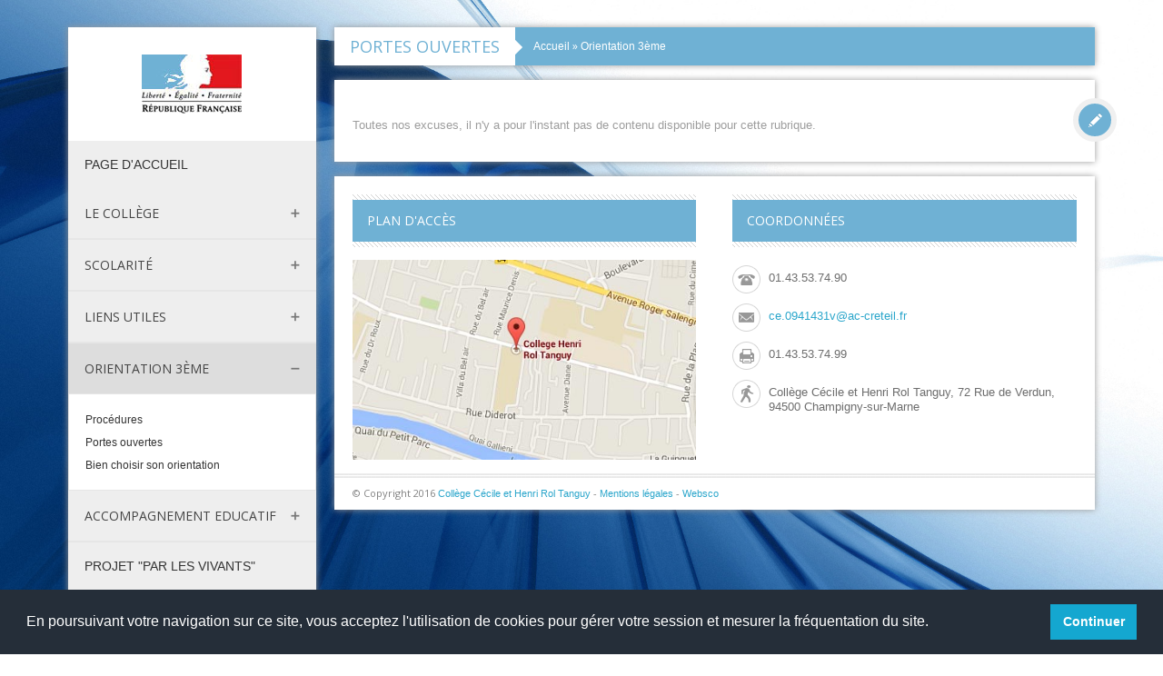

--- FILE ---
content_type: text/html; charset=UTF-8
request_url: http://www.roltanguy.fr/index.php?id_menu=23
body_size: 4524
content:

<!DOCTYPE HTML PUBLIC "-//W3C//DTD XHTML 1.0 Transitional//EN" "http://www.w3.org/TR/xhtml1/DTD/xhtml1-transitional.dtd">
<html xmlns="http://www.w3.org/1999/xhtml" xml:lang="fr" lang="fr">

<head><link rel="alternate" type="application/rss+xml" title="Actualit&eacute; Collège Cécile et Henri Rol Tanguy" href="rss.xml" />
<meta name="description" content="Collège Cécile et Henri Rol Tanguy, 72 Rue de Verdun, 94500 Champigny-sur-Marne" />

<!-- Title Tag
================================================== -->
<title>Portes ouvertes -Collège Cécile et Henri Rol Tanguy</title>

<!-- [favicon] begin -->
    <link rel="shortcut icon" type="image/x-icon" href="images/favicon.ico">
    <link rel="icon" type="image/x-icon" href="images/favicon.ico">
	<link rel="alternate" type="application/rss+xml" title="Actualit&eacute; Collège Cécile et Henri Rol Tanguy" href="rss.xml" />
    <!-- [favicon] end -->  


	<meta http-equiv="X-UA-Compatible" content="IE=edge,chrome=1">
	<meta name="viewport" content="width=device-width, initial-scale=1, maximum-scale=1">

	<link rel="stylesheet" href="css/foundation.css" type="text/css" media="screen">
	<link rel="stylesheet" href="css/style.css" type="text/css" media="screen">
	<link rel="stylesheet" href="css/flexslider.css" type="text/css" media="screen" />
	<link rel="stylesheet" href="css/responsive.css" type="text/css" media="screen" />
	<link href='http://fonts.googleapis.com/css?family=Open+Sans' rel='stylesheet' type='text/css'>
	<link rel="stylesheet" id="" href="album-mod.css" type="text/css" media="all">

	<!--[if lt IE 9]>
		<script src="http://html5shiv.googlecode.com/svn/trunk/html5.js"></script>
	<![endif]-->

	<script type="text/javascript">
/** Fonction basculant la visibilité d'un élément dom
* @parameter anId string l'identificateur de la cible à montrer, cacher
*/
function toggle(Id)
{
	node = document.getElementById(Id);
	if (node.style.display=="none")
	{
		// Contenu caché, le montrer
		node.style.display = "";
		
	}
	else
	{
		// Contenu visible, le cacher
		node.style.display = "none";
		
	}
}

</script>	

<style>
	button.accordion, button.accordion2 {
		background-color: #eee;
		color: #444;
		cursor: pointer;
		padding: 18px;
		width: 100%;
		border: none;
		text-align: left;
		outline: none;
		font-size: 15px;
		transition: 0.4s;
		position:relative;
	}

	button.accordion.active, button.accordion:hover, button.accordion2.active, button.accordion2:hover {
		background-color: #ddd;
	}

	div.panel {
		padding: 0 18px;
		background-color: white;
		max-height: 0;
		overflow: hidden;
		transition: max-height 0.2s ease-out;
	}
	
	button.accordion.parent:after, button.accordion2.parent:after {
    content: '\02795'; /* Unicode character for "plus" sign (+) */
    font-size: 13px;
    color: #777;
    float: right;
    margin-left: 5px;
	}
	button.accordion.parent.active:after, button.accordion2.parent.active:after {
		content: "\2796"; /* Unicode character for "minus" sign (-) */
	}
	.menu nav .panel {
	margin: 0px 0px 0px 0px !important;
	}
	.menu nav .panel a{
	text-transform: inherit;
    font-size: 12px;
    line-height: 25px;
    border: none;
	color: #333;
	}
	.menu nav .panel a:hover{
	color: #2ba6cb;
	}
	.menu nav button.accordion, .menu nav button.accordion2 {
	text-transform: uppercase;
	font-size: 14px;
	font-family: 'Open Sans', sans-serif;
	}
	</style>

<link rel="stylesheet" type="text/css" href="//websco.org/_rgpd/cookieconsent.min.css" />
<script src="//websco.org/_rgpd/cookieconsent.min.js"></script>
<script>
window.addEventListener("load", function(){
window.cookieconsent.initialise({
  "palette": {
    "popup": {
      "background": "#252e39"
    },
    "button": {
      "background": "#14a7d0"
    }
  },
  "showLink": false,
  "content": {
    "message": "En poursuivant votre navigation sur ce site, vous acceptez l'utilisation de cookies pour gérer votre session et mesurer la fréquentation du site.",
    "dismiss": "Continuer"
  }
})});
</script>
	
</head>
<body>
	
	<div class="static-background">
		<img alt="" src="upload/bg-static.jpg">
	</div>
	<!-- Container -->
	<div class="container">
		<div class="row">
			<!-- Header -->
			<header class="three column">
				<div class="inner-header">
					<div id="logo">
						<div style="text-align:center;">
							<a href="index.php"><img alt="" src="images/marianne.jpg"></a>
						</div>
					</div>
					<section class="menu">
						<nav>
<button class="accordion2" onclick="location.href='http://www.roltanguy.fr'"><a style="color:#333;">page d'accueil</a></button><button class="accordion parent" id="2">Le Collège</button><div class="panel"><br><a href="index.php?id_menu=3"  >Organigramme</a><br><a href="index.php?id_menu=21"  >Structure du collège</a><br><a href="index.php?id_menu=22"  >Démarches administratives</a><br><a href="index.php?id_menu=47"  >Le réglement intérieur</a><br><br></div><button class="accordion parent" id="4">Scolarité</button><div class="panel"><br><a href="https://roltanguy.ac-creteil.fr:8443/login?service=https://roltanguy.ac-creteil.fr/posh/portal/login.php" target="_blank" >Cartable en ligne</a><br><a href="https://0941431v.index-education.net/pronote/eleve.html" target="_blank" >Pronote Elève</a><br><a href="https://0941431v.index-education.net/pronote/professeur.html" target="_blank" >Pronote Professeur</a><br><a href="https://0941431v.index-education.net/pronote/viescolaire.html" target="_blank" >Pronote Vie Scolaire</a><br><a href="https://0941431v.index-education.net/pronote/parent.html" target="_blank" >Pronote Parents</a><br><a href="https://0941431v.index-education.net/pronote/direction.html" target="_blank" >Direction</a><br><a href="index.php?id_menu=55"  >Attestations de Sécurité Routière</a><br><a href="index.php?id_menu=73"  >Offre de formation</a><br><br></div><button class="accordion parent" id="7">Liens utiles</button><div class="panel"><br><a href="http://0941431v.esidoc.fr/" target="_blank" >Le Portail du CDI</a><br><a href="http://svtroltanguy.over-blog.com/" target="_blank" >Le Blog SVT</a><br><a href="http://asroltanguy.eklablog.com/" target="_blank" >L'AS ROL TANGUY</a><br><a href="http://rol-tanguy.eklablog.com/accueil-c26058064" target="_blank" >Histoire Géographie</a><br><a href="http://lewebpedagogique.com/musarol/" target="_blank" >Education Musicale</a><br><br></div><button class="accordion parent" id="14">Orientation 3ème</button><div class="panel"><br><a href="index.php?id_menu=63"  >Procédures</a><br><a href="index.php?id_menu=23"  >Portes ouvertes</a><br><a href="index.php?id_menu=24"  >Bien choisir son orientation</a><br><br></div><button class="accordion parent" id="36">Accompagnement Educatif</button><div class="panel"><br><a href="index.php?id_menu=43"  >Ateliers du midi au foyer</a><br><a href="http://roltanguynews.eklablog.com/cette-semaine-c27073120" target="_blank" >Journal du collège</a><br><br></div><button class="accordion2" onclick="location.href='index.php?id_menu=72'"><a style="color:#333;">Projet "Par les vivants"</a></button><button class="accordion parent" id="9">Vie du Collège</button><div class="panel"><br><a href="https://ecorolrt.wordpress.com/" target="_blank" >Eco-Rol</a><br><a href="index.php?id_menu=71"  >Culture au collège (événements, sorties)</a><br><a href="http://lesmainsvertesrt.canalblog.com/" target="_blank" >Club Jardin</a><br><a href="index.php?id_menu=10"  >Parent d'élèves</a><br><a href="index.php?id_menu=60"  >Conseil de vie collégienne</a><br><a href="index.php?id_menu=57"  >Historique du CVC</a><br><a href="index.php?id_menu=11"  >Vie Scolaire</a><br><a href="index.php?id_menu=44"  >Les séjours Pédagogiques</a><br><a href="index.php?id_menu=50"  >Gestion incidents Ordival</a><br><br></div><button class="accordion parent" id="17">Archives</button><div class="panel"><br><a href="index.php?id_menu=67"  >2019-2020</a><br><a href="index.php?id_menu=66"  >2018-2019</a><br><a href="index.php?id_menu=64"  >2017-2018</a><br><a href="index.php?id_menu=61"  >2014-2017</a><br><a href="index.php?id_menu=18"  >2013-2014</a><br><a href="index.php?id_menu=19"  >2012-2013</a><br><a href="index.php?id_menu=20"  >2011-2012</a><br><a href="index.php?id_menu=45"  >2010-2011</a><br><a href="index.php?id_menu=46"  >2009-2010</a><br><br></div><button class="accordion2" onclick="location.href='contact.php'"><a title="Nous contacter" style="color:#333;">Contact</a></button>	

<script>
var acc = document.getElementsByClassName("accordion");
var i;

for (i = 0; i < acc.length; i++) {
  acc[i].onclick = function() {
    this.classList.toggle("active");
    var panel = this.nextElementSibling;
    if (panel.style.maxHeight){
      panel.style.maxHeight = null;
    } else {
      panel.style.maxHeight = panel.scrollHeight + "px";
    } 
  }
}
</script>
<script>
var acustom = document.getElementById(14);
acustom.classList.toggle("active");
// alert('ok');
var panel = acustom.nextElementSibling;
if (panel.style.maxHeight){
  panel.style.maxHeight = null;
} else {
  panel.style.maxHeight = panel.scrollHeight + "px";
} 
</script>




						</nav>
					</section>
					<section class="header-end"> 
						<form action="search.php" method="POST">
					         <div id="search-bar" class="clearfix">
						       	<input type="text" name="search" placeholder="Rechercher sur le site" value="">
						        <input type="submit" value="">
						    </div>
					    </form>
						<ul id="social-icons" class="clearfix"> <!-- Social Icons -->
							<!--<li><a href="#"><img alt="" title="Facebook" src="images/fb.png"></a></li>
							<li><a href="#"><img alt="" title="Google+" src="images/gogle.png"></a></li>
							<li><a href="#"><img alt="" title="Twitter" src="images/twi.png"></a></li>-->
							<li><a href="search.php?view=all"><img alt="" title="Liste compl&egrave;te des articles" src="images/viewall.png"></a></li>
							<li><a href="mailto: ce.0941431v@ac-creteil.fr?subject=Demande%20de%20renseignements"><img alt="" title="Envoyer email" src="images/mail2.png"></a></li>
							<li><a href="rss.xml"><img alt="" title="Flux RSS" src="images/rss.png"></a></li>
							<li><a href="ADI/"><img alt="" title="Connexion ADI" src="images/adi.png"></a></li>
						</ul>
					</section>
				</div>
			</header>
			<!-- End Header -->

			<!-- Content -->
			<div id="content" class="nine column">
				
						<div class="head-title">
							<h1>Portes ouvertes</h1>
							<div class="head-description">
								<p><a href="index.php" style="color:#fff;">Accueil</a>  &raquo; <a href="index.php?summary=14" target="" style="color:#fff;">Orientation 3ème</a></p>
							</div>
						</div>
						
						<div class="blog-post aside-post row">
										<article class="blog-content nine column">
											<div class="blog-text">
											<p><br/><i>Toutes nos excuses, il n'y a pour l'instant pas de contenu disponible pour cette rubrique.</i></p>
											</div>
										</article>

										
										<div class="blog-icon"></div>
									</div>
										
				<footer class="row">

					<div class="six column contact-info" style="margin-bottom:15px;">
						<div class="back-title">
							<h2>Plan d'acc&egrave;s</h2>
						</div>
						
							<a href="#">
								<img alt="" src="upload/gmap.jpg">
							</a>
							
							
						
					</div>

					<div class="six column contact-info">
						<div class="back-title">
							<h2>Coordonn&eacute;es</h2>
						</div>
						<p><img alt="" src="images/phone.png"><span> 01.43.53.74.90</span></p>
						<p><img alt="" src="images/mail.png"><span><a href="#">ce.0941431v@ac-creteil.fr</a></span></p>
						<p><img alt="" src="images/print.png"><span> 01.43.53.74.99</span></p>
						<p><img alt="" src="images/addres.png"><span>Collège Cécile et Henri Rol Tanguy, 72 Rue de Verdun, 94500 Champigny-sur-Marne</span></p>
					</div>
					
					<article class="end-footer twelve column">
						<p>&copy; Copyright 2016 <a href="index.php">Collège Cécile et Henri Rol Tanguy</a> - <a href="mentions.html">Mentions l&eacute;gales</a> - <a href="http://www.websco-innovations.fr" title="Cr&eacute;ation de site internet scolaire pour &eacute;cole, coll&egrave;ge, lyc&eacute;e" target="_blank">Websco</a></p>
					</article>

				</footer>

			</div>
			<!-- End content -->
		</div>
	</div>
	<!-- End Container -->


	<script type="text/javascript" src="js/jquery.min.js"></script>
  	<script type="text/javascript" src="js/jquery.flexslider.js"></script>

	<!--
	Flexslider
	-->
  	<script type="text/javascript">
  		$(document).ready(function(){

			$('.flexslider').flexslider({
				animation: "fade",
				start: function(slider){
					$('body').removeClass('loading');
				}
			});
			
		})
  	</script>
	<script type="text/javascript" src="js/script.js"></script>


<!-- Piwik -->
<script type="text/javascript">
  var _paq = _paq || [];
  /* tracker methods like "setCustomDimension" should be called before "trackPageView" */
  _paq.push(['trackPageView']);
  _paq.push(['enableLinkTracking']);
  (function() {
    var u="//websco-innovations.com/statsrv1/";
    _paq.push(['setTrackerUrl', u+'matomo.php']);
    _paq.push(['setSiteId', '290']);
    var d=document, g=d.createElement('script'), s=d.getElementsByTagName('script')[0];
    g.type='text/javascript'; g.async=true; g.defer=true; g.src=u+'matomo.js'; s.parentNode.insertBefore(g,s);
  })();
</script>
<!-- End Piwik Code -->



</body>
</html>

--- FILE ---
content_type: text/css
request_url: http://www.roltanguy.fr/css/foundation.css
body_size: 18339
content:
/* Requires: normalize.css */
/* Global Reset & Standards ---------------------- */
*, *:before, *:after { -webkit-box-sizing: border-box; -moz-box-sizing: border-box; box-sizing: border-box; }

html { font-size: 62.5%; }

body { background: white; font-family: "Helvetica Neue", "Helvetica", Helvetica, Arial, sans-serif; font-weight: normal; font-style: normal; font-size: 14px; line-height: 1; color: #222222; position: relative; -webkit-font-smoothing: antialiased; }

/* Links ---------------------- */
a img { border: none; }

a { color: #2ba6cb; text-decoration: none; line-height: inherit; }

a:hover { color: #2795b6; }

a:focus { color: #2795b6; }

p a, p a:visited { line-height: inherit; }

/* Misc ---------------------- */
.left { float: left; }

.right { float: right; }

.text-left { text-align: left; }

.text-right { text-align: right; }

.text-center { text-align: center; }

.hide { display: none; }

.hide-override { display: none !important; }

.highlight { background: #ffff99; }

#googlemap img, object, embed { max-width: none; }

#map_canvas embed { max-width: none; }

#map_canvas img { max-width: none; }

#map_canvas object { max-width: none; }

/* Reset for strange margins by default on <figure> elements */
figure { margin: 0; }

/* Base Type Styles Using Modular Scale ---------------------- */
body, div, dl, dt, dd, ul, ol, li, h1, h2, h3, h4, h5, h6, pre, form, p, blockquote, th, td { margin: 0; padding: 0; font-size: 14px; direction: ltr; }

p { font-family: inherit; font-weight: normal; font-size: 14px; line-height: 1.6; margin-bottom: 17px; }
p.lead { font-size: 17.5px; line-height: 1.6; margin-bottom: 17px; }

aside p { font-size: 13px; line-height: 1.35; font-style: italic; }

h1, h2, h3, h4, h5, h6 { font-family: "Helvetica Neue", "Helvetica", Helvetica, Arial, sans-serif; font-weight: bold; font-style: normal; color: #222222; text-rendering: optimizeLegibility; line-height: 1.1; margin-bottom: 14px; margin-top: 14px; }
h1 small, h2 small, h3 small, h4 small, h5 small, h6 small { font-size: 60%; color: #6f6f6f; line-height: 0; }

h1 { font-size: 44px; }

h2 { font-size: 37px; }

h3 { font-size: 27px; }

h4 { font-size: 23px; }

h5 { font-size: 17px; }

h6 { font-size: 14px; }

hr { border: solid #ddd; border-width: 1px 0 0; clear: both; margin: 22px 0 21px; height: 0; }

.subheader { line-height: 1.3; color: #6f6f6f; font-weight: 300; margin-bottom: 17px; }

em, i { font-style: italic; line-height: inherit; }

strong, b { font-weight: bold; line-height: inherit; }

small { font-size: 60%; line-height: inherit; }

code { font-weight: bold; background: #ffff99; }

/* Lists ---------------------- */
ul, ol, dl { font-size: 14px; line-height: 1.6; margin-bottom: 17px; list-style-position: outside; }

ul li ul, ul li ol { margin-left: 20px; margin-bottom: 0; }
ul.square, ul.circle, ul.disc { margin-left: 17px; }
ul.square { list-style-type: square; }
ul.square li ul { list-style: inherit; }
ul.circle { list-style-type: circle; }
ul.circle li ul { list-style: inherit; }
ul.disc { list-style-type: disc; }
ul.disc li ul { list-style: inherit; }
ul.no-bullet { list-style: none; }
ul.large li { line-height: 21px; }

ol { margin-left: 20px; }
ol li ul, ol li ol { margin-left: 20px; margin-bottom: 0; }

/* Blockquotes ---------------------- */
blockquote, blockquote p { line-height: 1.5; color: #6f6f6f; }

blockquote { margin: 0 0 17px; padding: 9px 20px 0 19px; border-left: 1px solid #ddd; }
blockquote cite { display: block; font-size: 13px; color: #555555; }
blockquote cite:before { content: "\2014 \0020"; }
blockquote cite a, blockquote cite a:visited { color: #555555; }

abbr, acronym { text-transform: uppercase; font-size: 90%; color: #222222; border-bottom: 1px solid #ddd; cursor: help; }

abbr { text-transform: none; }

/* Print styles.  Inlined to avoid required HTTP connection: www.phpied.com/delay-loading-your-print-css/ Credit to Paul Irish and HTML5 Boilerplate (html5boilerplate.com)
*/
.print-only { display: none !important; }

@media print { * { background: transparent !important; color: black !important; box-shadow: none !important; text-shadow: none !important; filter: none !important; -ms-filter: none !important; }
  /* Black prints faster: h5bp.com/s */
  a, a:visited { text-decoration: underline; }
  a[href]:after { content: " (" attr(href) ")"; }
  abbr[title]:after { content: " (" attr(title) ")"; }
  .ir a:after, a[href^="javascript:"]:after, a[href^="#"]:after { content: ""; }
  /* Don't show links for images, or javascript/internal links */
  pre, blockquote { border: 1px solid #999; page-break-inside: avoid; }
  thead { display: table-header-group; }
  /* h5bp.com/t */
  tr, img { page-break-inside: avoid; }
  img { max-width: 100% !important; }
  @page { margin: 0.5cm; }
  p, h2, h3 { orphans: 3; widows: 3; }
  h2, h3 { page-break-after: avoid; }
  .hide-on-print { display: none !important; }
  .print-only { display: block !important; }
  .hide-for-print { display: none !important; }
  .show-for-print { display: inherit !important; } }
/* Requires globals.css */
/* Standard Forms ---------------------- */
form { margin: 0 0 19.41641px; }

.row form .row { margin: 0 -6px; }
.row form .row .column, .row form .row .columns { padding: 0 6px; }
.row form .row.collapse { margin: 0; }
.row form .row.collapse .column, .row form .row.collapse .columns { padding: 0; }

label { font-size: 14px; color: #4d4d4d; cursor: pointer; display: block; font-weight: 500; margin-bottom: 3px; }
label.right { float: none; text-align: right; }
label.inline { line-height: 32px; margin: 0 0 12px 0; }

.prefix, .postfix { display: block; position: relative; z-index: 2; text-align: center; width: 100%; padding-top: 0; padding-bottom: 0; height: 32px; line-height: 31px; }

a.button.prefix, a.button.postfix { padding-left: 0; padding-right: 0; text-align: center; }

span.prefix, span.postfix { background: #f2f2f2; border: 1px solid #cccccc; }

.prefix { left: 2px; -moz-border-radius-topleft: 2px; -webkit-border-top-left-radius: 2px; border-top-left-radius: 2px; -moz-border-radius-bottomleft: 2px; -webkit-border-bottom-left-radius: 2px; border-bottom-left-radius: 2px; overflow: hidden; }

.postfix { right: 2px; -moz-border-radius-topright: 2px; -webkit-border-top-right-radius: 2px; border-top-right-radius: 2px; -moz-border-radius-bottomright: 2px; -webkit-border-bottom-right-radius: 2px; border-bottom-right-radius: 2px; }

input[type="text"], input[type="password"], input[type="date"], input[type="datetime"], input[type="email"], input[type="number"], input[type="search"], input[type="tel"], input[type="time"], input[type="url"], textarea { background-color: white; font-family: inherit; border: 1px solid #cccccc; -webkit-border-radius: 2px; -moz-border-radius: 2px; -ms-border-radius: 2px; -o-border-radius: 2px; border-radius: 2px; -webkit-box-shadow: inset 0 1px 2px rgba(0, 0, 0, 0.1); -moz-box-shadow: inset 0 1px 2px rgba(0, 0, 0, 0.1); box-shadow: inset 0 1px 2px rgba(0, 0, 0, 0.1); color: rgba(0, 0, 0, 0.75); display: block; font-size: 14px; margin: 0 0 12px 0; padding: 6px; height: 32px; width: 100%; -webkit-transition: all 0.15s linear; -moz-transition: all 0.15s linear; -o-transition: all 0.15s linear; transition: all 0.15s linear; }
input[type="text"].oversize, input[type="password"].oversize, input[type="date"].oversize, input[type="datetime"].oversize, input[type="email"].oversize, input[type="number"].oversize, input[type="search"].oversize, input[type="tel"].oversize, input[type="time"].oversize, input[type="url"].oversize, textarea.oversize { font-size: 17px; padding: 4px 6px; }
input[type="text"]:focus, input[type="password"]:focus, input[type="date"]:focus, input[type="datetime"]:focus, input[type="email"]:focus, input[type="number"]:focus, input[type="search"]:focus, input[type="tel"]:focus, input[type="time"]:focus, input[type="url"]:focus, textarea:focus { background: #fafafa; border-color: #b3b3b3; }
input[type="text"][disabled], input[type="password"][disabled], input[type="date"][disabled], input[type="datetime"][disabled], input[type="email"][disabled], input[type="number"][disabled], input[type="search"][disabled], input[type="tel"][disabled], input[type="time"][disabled], input[type="url"][disabled], textarea[disabled] { background-color: #ddd; }

textarea { height: auto; }

select { width: 100%; }

/* Fieldsets */
fieldset { border: solid 1px #ddd; -webkit-border-radius: 3px; -moz-border-radius: 3px; -ms-border-radius: 3px; -o-border-radius: 3px; border-radius: 3px; padding: 12px; margin: 18px 0; }
fieldset legend { font-weight: bold; background: white; padding: 0 3px; margin: 0; margin-left: -3px; }

/* Errors */
.error input, input.error, .error textarea, textarea.error, .error input:focus, input.error:focus, .error textarea:focus, textarea.error:focus { border-color: #c60f13; background-color: rgba(198, 15, 19, 0.1); }

.error input:focus, input.error:focus, .error textarea:focus, textarea.error:focus { outline-color: #f5797c; }

.error label, label.error { color: #c60f13; }

.error small, small.error { display: block; padding: 6px 4px; margin-top: -13px; margin-bottom: 12px; background: #c60f13; color: #fff; font-size: 12px; font-weight: bold; -moz-border-radius-bottomleft: 2px; -webkit-border-bottom-left-radius: 2px; border-bottom-left-radius: 2px; -moz-border-radius-bottomright: 2px; -webkit-border-bottom-right-radius: 2px; border-bottom-right-radius: 2px; }

/* Custom Forms ---------------------- */
form.custom { /* Custom input, disabled */ }
form.custom span.custom { display: inline-block; width: 16px; height: 16px; position: relative; top: 2px; border: solid 1px #cccccc; background: white; }
form.custom span.custom.radio { -webkit-border-radius: 100px; -moz-border-radius: 100px; -ms-border-radius: 100px; -o-border-radius: 100px; border-radius: 100px; }
form.custom span.custom.checkbox:before { content: ""; display: block; line-height: 0.8; height: 14px; width: 14px; text-align: center; position: absolute; top: 0; left: 0; font-size: 14px; color: #fff; }
form.custom span.custom.radio.checked:before { content: ""; display: block; width: 8px; height: 8px; -webkit-border-radius: 100px; -moz-border-radius: 100px; -ms-border-radius: 100px; -o-border-radius: 100px; border-radius: 100px; background: #222222; position: relative; top: 3px; left: 3px; }
form.custom span.custom.checkbox.checked:before { content: "\00d7"; color: #222222; }
form.custom div.custom.dropdown { display: block; position: relative; width: auto; height: 28px; margin-bottom: 9px; margin-top: 2px; }
form.custom div.custom.dropdown ul { overflow-y: auto; max-height: 200px; }
form.custom div.custom.dropdown a.current { display: block; width: auto; line-height: 26px; min-height: 28px; padding: 0; padding-left: 6px; padding-right: 38px; border: solid 1px #dddddd; color: #141414; background-color: white; white-space: nowrap; }
form.custom div.custom.dropdown a.selector { position: absolute; width: 27px; height: 28px; display: block; right: 0; top: 0; border: solid 1px #dddddd; }
form.custom div.custom.dropdown a.selector:after { content: ""; display: block; content: ""; display: block; width: 0; height: 0; border: solid 5px; border-color: #aaaaaa transparent transparent transparent; position: absolute; left: 50%; top: 50%; margin-top: -2px; margin-left: -5px; }
form.custom div.custom.dropdown:hover a.selector:after, form.custom div.custom.dropdown.open a.selector:after { content: ""; display: block; width: 0; height: 0; border: solid 5px; border-color: #222222 transparent transparent transparent; }
form.custom div.custom.dropdown.open ul { display: block; z-index: 10; }
form.custom div.custom.dropdown.small { width: 134px !important; }
form.custom div.custom.dropdown.medium { width: 254px !important; }
form.custom div.custom.dropdown.large { width: 434px !important; }
form.custom div.custom.dropdown.expand { width: 100% !important; }
form.custom div.custom.dropdown.open.small ul { width: 134px !important; }
form.custom div.custom.dropdown.open.medium ul { width: 254px !important; }
form.custom div.custom.dropdown.open.large ul { width: 434px !important; }
form.custom div.custom.dropdown.open.expand ul { width: 100% !important; }
form.custom div.custom.dropdown ul { position: absolute; width: auto; display: none; margin: 0; left: 0; top: 27px; margin: 0; padding: 0; background: white; background: rgba(255, 255, 255, 0.95); border: solid 1px #cccccc; }
form.custom div.custom.dropdown ul li { color: #555555; font-size: 13px; cursor: pointer; padding: 3px; padding-left: 6px; padding-right: 38px; min-height: 18px; line-height: 18px; margin: 0; white-space: nowrap; list-style: none; }
form.custom div.custom.dropdown ul li.selected { background: #cdebf5; color: black; }
form.custom div.custom.dropdown ul li.selected:after { content: "\2013"; position: absolute; right: 10px; }
form.custom div.custom.dropdown ul li:hover { background-color: #cdebf5; color: black; }
form.custom div.custom.dropdown ul li:hover:after { content: "\2013"; position: absolute; right: 10px; color: #a3dbec; }
form.custom div.custom.dropdown ul li.selected:hover { background: #cdebf5; cursor: default; color: black; }
form.custom div.custom.dropdown ul li.selected:hover:after { color: black; }
form.custom div.custom.dropdown ul.show { display: block; }
form.custom .custom.disabled { background-color: #dddddd; }

/* Correct FF custom dropdown height */
@-moz-document url-prefix() { form.custom div.custom.dropdown a.selector { height: 28px; } }

.lt-ie9 form.custom div.custom.dropdown a.selector { height: 28px; }

/* The Grid ---------------------- */
.row {width: 1170px; max-width: 100%; min-width: 768px; margin: 0 auto; }
.row .row { width: auto; max-width: none; min-width: 0; margin: 0; }
.row.collapse .column, .row.collapse .columns { padding: 0; }
.row .row { width: auto; max-width: none; min-width: 0; margin: 0; }
.row .row.collapse { margin: 0; }

.column, .columns { float: left; min-height: 1px; padding: 0 20px; position: relative; }
.column.centered, .columns.centered { float: none; margin: 0 auto; }

[class*="column"] + [class*="column"]:last-child { float: right; }

[class*="column"] + [class*="column"].end { float: left; }

.one, .row .one { width: 8.33333%; }

.two, .row .two { width: 16.66667%; }

.three, .row .three { width: 25%; }

.four, .row .four { width: 33.33333%; }

.five, .row .five { width: 41.66667%; }

.six, .row .six { width: 50%; }

.seven, .row .seven { width: 58.33333%; }

.eight, .row .eight { width: 66.66667%; }

.nine, .row .nine { width: 75%; }

.ten, .row .ten { width: 83.33333%; }

.eleven, .row .eleven { width: 91.66667%; }

.twelve, .row .twelve { width: 100%; }

.row .offset-by-one { margin-left: 8.33333%; }

.row .offset-by-two { margin-left: 16.66667%; }

.row .offset-by-three { margin-left: 25%; }

.row .offset-by-four { margin-left: 33.33333%; }

.row .offset-by-five { margin-left: 41.66667%; }

.row .offset-by-six { margin-left: 50%; }

.row .offset-by-seven { margin-left: 58.33333%; }

.row .offset-by-eight { margin-left: 66.66667%; }

.row .offset-by-nine { margin-left: 75%; }

.row .offset-by-ten { margin-left: 83.33333%; }

.push-two { left: 16.66667%; }

.pull-two { right: 16.66667%; }

.push-three { left: 25%; }

.pull-three { right: 25%; }

.push-four { left: 33.33333%; }

.pull-four { right: 33.33333%; }

.push-five { left: 41.66667%; }

.pull-five { right: 41.66667%; }

.push-six { left: 50%; }

.pull-six { right: 50%; }

.push-seven { left: 58.33333%; }

.pull-seven { right: 58.33333%; }

.push-eight { left: 66.66667%; }

.pull-eight { right: 66.66667%; }

.push-nine { left: 75%; }

.pull-nine { right: 75%; }

.push-ten { left: 83.33333%; }

.pull-ten { right: 83.33333%; }

img { height: auto; }

img, object, embed { max-width: 100%; }

img { -ms-interpolation-mode: bicubic; }

#map_canvas img, .map_canvas img { max-width: none!important; }

/* Nicolas Gallagher's micro clearfix */
.row { *zoom: 1; }
.row:before, .row:after { content: " "; display: table; }
.row:after { clear: both; }

/* Block Grids ---------------------- */
/* These are 2-up, 3-up, 4-up and 5-up ULs, suited
for repeating blocks of content. Add 'mobile' to
them to switch them just like the layout grid
(one item per line) on phones

For IE7/8 compatibility block-grid items need to be
the same height. You can optionally uncomment the
lines below to support arbitrary height, but know
that IE7/8 do not support :nth-child.
-------------------------------------------------- */
.block-grid { display: block; overflow: hidden; padding: 0; }
.block-grid > li { display: block; height: auto; float: left; }
.block-grid.one-up { margin: 0; }
.block-grid.one-up > li { width: 100%; padding: 0 0 15px; }
.block-grid.two-up { margin: 0 -15px; }
.block-grid.two-up > li { width: 50%; padding: 0 15px 15px; }
.block-grid.two-up > li:nth-child(2n+1) { clear: both; }
.block-grid.three-up { margin: 0 -12px; }
.block-grid.three-up > li { width: 33.33333%; padding: 0 12px 12px; }
.block-grid.three-up > li:nth-child(3n+1) { clear: both; }
.block-grid.four-up { margin: 0 -10px; }
.block-grid.four-up > li { width: 25%; padding: 0 10px 10px; }
.block-grid.four-up > li:nth-child(4n+1) { clear: both; }
.block-grid.five-up { margin: 0 -8px; }
.block-grid.five-up > li { width: 20%; padding: 0 8px 8px; }
.block-grid.five-up > li:nth-child(5n+1) { clear: both; }
.block-grid.six-up { margin: 0 -8px; }
.block-grid.six-up > li { width: 16.66667%; padding: 0 8px 8px; }
.block-grid.six-up > li:nth-child(6n+1) { clear: both; }
.block-grid.seven-up { margin: 0 -8px; }
.block-grid.seven-up > li { width: 14.28571%; padding: 0 8px 8px; }
.block-grid.seven-up > li:nth-child(7n+1) { clear: both; }
.block-grid.eight-up { margin: 0 -8px; }
.block-grid.eight-up > li { width: 12.5%; padding: 0 8px 8px; }
.block-grid.eight-up > li:nth-child(8n+1) { clear: both; }
.block-grid.nine-up { margin: 0 -8px; }
.block-grid.nine-up > li { width: 11.11111%; padding: 0 8px 8px; }
.block-grid.nine-up > li:nth-child(9n+1) { clear: both; }
.block-grid.ten-up { margin: 0 -8px; }
.block-grid.ten-up > li { width: 10%; padding: 0 8px 8px; }
.block-grid.ten-up > li:nth-child(10n+1) { clear: both; }
.block-grid.eleven-up { margin: 0 -8px; }
.block-grid.eleven-up > li { width: 9.09091%; padding: 0 8px 8px; }
.block-grid.eleven-up > li:nth-child(11n+1) { clear: both; }
.block-grid.twelve-up { margin: 0 -8px; }
.block-grid.twelve-up > li { width: 8.33333%; padding: 0 8px 8px; }
.block-grid.twelve-up > li:nth-child(12n+1) { clear: both; }

/* Normal Buttons ---------------------- */
.button { width: auto; background: #2ba6cb; border: 1px solid #1e728c; -webkit-box-shadow: 0 1px 0 rgba(255, 255, 255, 0.5) inset; -moz-box-shadow: 0 1px 0 rgba(255, 255, 255, 0.5) inset; box-shadow: 0 1px 0 rgba(255, 255, 255, 0.5) inset; color: white; cursor: pointer; display: inline-block; font-family: inherit; font-size: 14px; font-weight: bold; line-height: 1; margin: 0; padding: 10px 20px 11px; position: relative; text-align: center; text-decoration: none; -webkit-transition: background-color 0.15s ease-in-out; -moz-transition: background-color 0.15s ease-in-out; -o-transition: background-color 0.15s ease-in-out; transition: background-color 0.15s ease-in-out; /* Hovers */ /* Sizes */ /* Colors */ /* Radii */ /* Layout */ /* Disabled ---------- */ }
.button:hover, .button:focus { color: white; background-color: #2284a1; }
.button:active { -webkit-box-shadow: 0 1px 0 rgba(0, 0, 0, 0.2) inset; -moz-box-shadow: 0 1px 0 rgba(0, 0, 0, 0.2) inset; box-shadow: 0 1px 0 rgba(0, 0, 0, 0.2) inset; }
.button.large { font-size: 17px; padding: 15px 30px 16px; }
.button.medium { font-size: 14px; }
.button.small { font-size: 11px; padding: 7px 14px 8px; }
.button.tiny { font-size: 10px; padding: 5px 10px 6px; }
.button.expand { width: 100%; text-align: center; }
.button.primary { background-color: #2ba6cb; border: 1px solid #1e728c; }
.button.primary:hover, .button.primary:focus { background-color: #2284a1; }
.button.success { background-color: #5da423; border: 1px solid #396516; }
.button.success:hover, .button.success:focus { background-color: #457a1a; }
.button.alert { background-color: #c60f13; border: 1px solid #7f0a0c; }
.button.alert:hover, .button.alert:focus { background-color: #970b0e; }
.button.secondary { background-color: #e9e9e9; color: #1d1d1d; border: 1px solid #c3c3c3; }
.button.secondary:hover, .button.secondary:focus { background-color: #d0d0d0; }
.button.radius { -webkit-border-radius: 3px; -moz-border-radius: 3px; -ms-border-radius: 3px; -o-border-radius: 3px; border-radius: 3px; }
.button.round { -webkit-border-radius: 1000px; -moz-border-radius: 1000px; -ms-border-radius: 1000px; -o-border-radius: 1000px; border-radius: 1000px; }
.button.full-width { width: 100%; text-align: center; padding-left: 0px !important; padding-right: 0px !important; }
.button.left-align { text-align: left; text-indent: 12px; }
.button.disabled, .button[disabled] { opacity: 0.6; cursor: default; background: #2ba6cb; -webkit-box-shadow: none; -moz-box-shadow: none; box-shadow: none; }
.button.disabled:hover, .button[disabled]:hover { background: #2ba6cb; }
.button.disabled.success, .button[disabled].success { background-color: #5da423; }
.button.disabled.success:hover, .button.disabled.success:focus, .button[disabled].success:hover, .button[disabled].success:focus { background-color: #5da423; outline: none; }
.button.disabled.alert, .button[disabled].alert { background-color: #c60f13; }
.button.disabled.alert:hover, .button.disabled.alert:focus, .button[disabled].alert:hover, .button[disabled].alert:focus { background-color: #c60f13; outline: none; }
.button.disabled.secondary, .button[disabled].secondary { background-color: #e9e9e9; }
.button.disabled.secondary:hover, .button.disabled.secondary:focus, .button[disabled].secondary:hover, .button[disabled].secondary:focus { background-color: #e9e9e9; outline: none; }

/* Don't use native buttons on iOS */
input[type=submit].button, button.button { -webkit-appearance: none; }

/* Correct FF button padding */
@-moz-document url-prefix() { button::-moz-focus-inner, input[type="reset"]::-moz-focus-inner, input[type="button"]::-moz-focus-inner, input[type="submit"]::-moz-focus-inner, input[type="file"] > input[type="button"]::-moz-focus-inner { border: none; padding: 0; }
  input[type="submit"].tiny.button { padding: 3px 10px 4px; }
  input[type="submit"].small.button { padding: 5px 14px 6px; }
  input[type="submit"].button, input[type=submit].medium.button { padding: 8px 20px 9px; }
  input[type="submit"].large.button { padding: 13px 30px 14px; } }

/* Buttons with Dropdowns ---------------------- */
.button.dropdown { position: relative; padding-right: 44px; /* Sizes */ /* Triangles */ /* Flyout List */ /* Split Dropdown Buttons */ }
.button.dropdown.large { padding-right: 60px; }
.button.dropdown.small { padding-right: 28px; }
.button.dropdown.tiny { padding-right: 20px; }
.button.dropdown:after { content: ""; display: block; width: 0; height: 0; border: solid 6px; border-color: white transparent transparent transparent; position: absolute; top: 50%; right: 20px; margin-top: -2px; }
.button.dropdown.large:after { content: ""; display: block; width: 0; height: 0; border: solid 7px; border-color: white transparent transparent transparent; margin-top: -3px; right: 30px; }
.button.dropdown.small:after { content: ""; display: block; width: 0; height: 0; border: solid 5px; border-color: white transparent transparent transparent; margin-top: -2px; right: 14px; }
.button.dropdown.tiny:after { content: ""; display: block; width: 0; height: 0; border: solid 4px; border-color: white transparent transparent transparent; margin-top: -1px; right: 10px; }
.button.dropdown > ul { -webkit-box-sizing: content-box; -moz-box-sizing: content-box; box-sizing: content-box; display: none; position: absolute; left: -1px; background: #fff; background: rgba(255, 255, 255, 0.95); list-style: none; margin: 0; padding: 0; border: 1px solid #cccccc; border-top: none; min-width: 100%; z-index: 40; }
.button.dropdown > ul li { width: 100%; cursor: pointer; padding: 0; min-height: 18px; line-height: 18px; margin: 0; white-space: nowrap; list-style: none; }
.button.dropdown > ul li a, .button.dropdown > ul li button { display: block; color: #555; font-size: 13px; font-weight: normal; padding: 6px 14px; text-align: left; }
.button.dropdown > ul li button { width: 100%; border: inherit; background: inherit; font-family: inherit; margin: inherit; -webkit-font-smoothing: antialiased; }
.button.dropdown > ul li:hover, .button.dropdown > ul li:focus { background-color: #e3f4f9; color: #222; }
.button.dropdown > ul li.divider { min-height: 0; padding: 0; height: 1px; margin: 4px 0; background: #ededed; }
.button.dropdown.up > ul { border-top: 1px solid #cccccc; border-bottom: none; }
.button.dropdown ul.no-hover.show-dropdown { display: block !important; }
.button.dropdown:hover > ul.no-hover { display: none; }
.button.dropdown.split { padding: 0; position: relative; /* Sizes */ /* Triangle Spans */ /* Colors */ }
.button.dropdown.split:after { display: none; }
.button.dropdown.split:hover, .button.dropdown.split:focus { background-color: #2ba6cb; }
.button.dropdown.split.alert:hover, .button.dropdown.split.alert:focus { background-color: #c60f13; }
.button.dropdown.split.success:hover, .button.dropdown.split.success:focus { background-color: #5da423; }
.button.dropdown.split.secondary:hover, .button.dropdown.split.secondary:focus { background-color: #e9e9e9; }
.button.dropdown.split > a { color: white; display: block; padding: 10px 50px 11px 20px; padding-left: 20px; padding-right: 50px; -webkit-transition: background-color 0.15s ease-in-out; -moz-transition: background-color 0.15s ease-in-out; -o-transition: background-color 0.15s ease-in-out; transition: background-color 0.15s ease-in-out; }
.button.dropdown.split > a:hover, .button.dropdown.split > a:focus { background-color: #2284a1; -webkit-box-shadow: 0 1px 0 rgba(255, 255, 255, 0.5) inset; -moz-box-shadow: 0 1px 0 rgba(255, 255, 255, 0.5) inset; box-shadow: 0 1px 0 rgba(255, 255, 255, 0.5) inset; }
.button.dropdown.split.large > a { padding: 15px 75px 16px 30px; padding-left: 30px; padding-right: 75px; }
.button.dropdown.split.small > a { padding: 7px 35px 8px 14px; padding-left: 14px; padding-right: 35px; }
.button.dropdown.split.tiny > a { padding: 5px 25px 6px 10px; padding-left: 10px; padding-right: 25px; }
.button.dropdown.split > span { background-color: #2ba6cb; position: absolute; right: 0; top: 0; height: 100%; width: 30px; border-left: 1px solid #1e728c; -webkit-box-shadow: 1px 1px 0 rgba(255, 255, 255, 0.5) inset; -moz-box-shadow: 1px 1px 0 rgba(255, 255, 255, 0.5) inset; box-shadow: 1px 1px 0 rgba(255, 255, 255, 0.5) inset; -webkit-transition: background-color 0.15s ease-in-out; -moz-transition: background-color 0.15s ease-in-out; -o-transition: background-color 0.15s ease-in-out; transition: background-color 0.15s ease-in-out; }
.button.dropdown.split > span:hover, .button.dropdown.split > span:focus { background-color: #2284a1; }
.button.dropdown.split > span:after { content: ""; display: block; width: 0; height: 0; border: solid 6px; border-color: white transparent transparent transparent; position: absolute; top: 50%; left: 50%; margin-left: -6px; margin-top: -2px; }
.button.dropdown.split.secondary > span:after { content: ""; display: block; width: 0; height: 0; border: solid 6px; border-color: #1d1d1d transparent transparent transparent; }
.button.dropdown.split.large span { width: 45px; }
.button.dropdown.split.small span { width: 21px; }
.button.dropdown.split.tiny span { width: 15px; }
.button.dropdown.split.large span:after { content: ""; display: block; width: 0; height: 0; border: solid 7px; border-color: white transparent transparent transparent; margin-top: -3px; margin-left: -7px; }
.button.dropdown.split.small span:after { content: ""; display: block; width: 0; height: 0; border: solid 4px; border-color: white transparent transparent transparent; margin-top: -1px; margin-left: -4px; }
.button.dropdown.split.tiny span:after { content: ""; display: block; width: 0; height: 0; border: solid 3px; border-color: white transparent transparent transparent; margin-top: -1px; margin-left: -3px; }
.button.dropdown.split.alert > span { background-color: #c60f13; border-left-color: #7f0a0c; }
.button.dropdown.split.success > span { background-color: #5da423; border-left-color: #396516; }
.button.dropdown.split.secondary > span { background-color: #e9e9e9; border-left-color: #c3c3c3; }
.button.dropdown.split.secondary > a { color: #1d1d1d; }
.button.dropdown.split.alert > a:hover, .button.dropdown.split.alert > span:hover, .button.dropdown.split.alert > a:focus, .button.dropdown.split.alert > span:focus { background-color: #970b0e; }
.button.dropdown.split.success > a:hover, .button.dropdown.split.success > span:hover, .button.dropdown.split.success > a:focus, .button.dropdown.split.success > span:focus { background-color: #457a1a; }
.button.dropdown.split.secondary > a:hover, .button.dropdown.split.secondary > span:hover, .button.dropdown.split.secondary > a:focus, .button.dropdown.split.secondary > span:focus { background-color: #d0d0d0; }

/* Button Groups ---------------------- */
ul.button-group { list-style: none; padding: 0; margin: 0 0 12px; *zoom: 1; }
ul.button-group:before, ul.button-group:after { content: " "; display: table; }
ul.button-group:after { clear: both; }
ul.button-group li { padding: 0; margin: 0 0 0 -1px; float: left; }
ul.button-group li:first-child { margin-left: 0; }
ul.button-group.radius li .button, ul.button-group.radius li .button.radius, ul.button-group.radius li .button-rounded { -webkit-border-radius: 0px; -moz-border-radius: 0px; -ms-border-radius: 0px; -o-border-radius: 0px; border-radius: 0px; }
ul.button-group.radius li:first-child .button, ul.button-group.radius li:first-child .button.radius { -moz-border-radius-topleft: 3px; -webkit-border-top-left-radius: 3px; border-top-left-radius: 3px; -moz-border-radius-bottomleft: 3px; -webkit-border-bottom-left-radius: 3px; border-bottom-left-radius: 3px; }
ul.button-group.radius li:first-child .button.rounded { -moz-border-radius-topleft: 1000px; -webkit-border-top-left-radius: 1000px; border-top-left-radius: 1000px; -moz-border-radius-bottomleft: 1000px; -webkit-border-bottom-left-radius: 1000px; border-bottom-left-radius: 1000px; }
ul.button-group.radius li:last-child .button, ul.button-group.radius li:last-child .button.radius { -moz-border-radius-topright: 3px; -webkit-border-top-right-radius: 3px; border-top-right-radius: 3px; -moz-border-radius-bottomright: 3px; -webkit-border-bottom-right-radius: 3px; border-bottom-right-radius: 3px; }
ul.button-group.radius li:last-child .button.rounded { -moz-border-radius-topright: 1000px; -webkit-border-top-right-radius: 1000px; border-top-right-radius: 1000px; -moz-border-radius-bottomright: 1000px; -webkit-border-bottom-right-radius: 1000px; border-bottom-right-radius: 1000px; }
ul.button-group.even .button { width: 100%; }
ul.button-group.even.two-up li { width: 50%; }
ul.button-group.even.three-up li { width: 33.3%; }
ul.button-group.even.three-up li:first-child { width: 33.4%; }
ul.button-group.even.four-up li { width: 25%; }
ul.button-group.even.five-up li { width: 20%; }

div.button-bar { overflow: hidden; }
div.button-bar ul.button-group { float: left; margin-right: 8px; }
div.button-bar ul.button-group:last-child { margin-left: 0; }

.nav-bar { height: 40px; background: #4d4d4d; margin-left: 0; margin-top: 20px; padding: 0; }
.nav-bar > li { float: left; display: block; position: relative; padding: 0; margin: 0; border: 1px solid #333333; border-right: none; line-height: 38px; -webkit-box-shadow: 1px 0 0 rgba(255, 255, 255, 0.2) inset; -moz-box-shadow: 1px 0 0 rgba(255, 255, 255, 0.2) inset; box-shadow: 1px 0 0 rgba(255, 255, 255, 0.2) inset; }
.nav-bar > li:first-child { -webkit-box-shadow: 0 0 0; -moz-box-shadow: 0 0 0; box-shadow: 0 0 0; }
.nav-bar > li:last-child { border-right: solid 1px #333333; -webkit-box-shadow: 1px 0 0 rgba(255, 255, 255, 0.2) inset, 1px 0 0 rgba(255, 255, 255, 0.2); -moz-box-shadow: 1px 0 0 rgba(255, 255, 255, 0.2) inset, 1px 0 0 rgba(255, 255, 255, 0.2); box-shadow: 1px 0 0 rgba(255, 255, 255, 0.2) inset, 1px 0 0 rgba(255, 255, 255, 0.2); }
.nav-bar > li.active { background: #2ba6cb; border-color: #2284a1; }
.nav-bar > li.active > a { color: white; cursor: default; }
.nav-bar > li.active:hover { background: #2ba6cb; cursor: default; }
.nav-bar > li:hover { background: #333333; }
.nav-bar > li > a { color: #e6e6e6; }
.nav-bar > li ul { margin-bottom: 0; }
.nav-bar > li .flyout { display: none; }
.nav-bar > li.has-flyout > a:first-child { padding-right: 40px; position: relative; }
.nav-bar > li.has-flyout > a:first-child:after { content: ""; display: block; width: 0; height: 0; border: solid 4px; border-color: #e6e6e6 transparent transparent transparent; position: absolute; right: 20px; top: 17px; }
.nav-bar > li.has-flyout > a.flyout-toggle { border-left: 0 !important; position: absolute; right: 0; top: 0; padding: 20px; z-index: 2; display: block; }
.nav-bar > li.has-flyout.is-touch > a:first-child { padding-right: 55px; }
.nav-bar > li.has-flyout.is-touch > a.flyout-toggle { border-left: 1px dashed #666; }
.nav-bar > li > a:first-child { position: relative; padding: 0 20px; display: block; text-decoration: none; font-size: 14px; }
.nav-bar > li > input { margin: 0 10px; }
.nav-bar.vertical { height: auto; margin-top: 0; }
.nav-bar.vertical > li { float: none; border-bottom: none; border-right: solid 1px #333333; -webkit-box-shadow: none; -moz-box-shadow: none; box-shadow: none; }
.nav-bar.vertical > li.has-flyout > a:first-child:after { content: ""; display: block; width: 0; height: 0; border: solid 4px; border-color: transparent transparent transparent #e6e6e6; }
.nav-bar.vertical > li .flyout { left: 100%; top: -1px; }
.nav-bar.vertical > li .flyout.right { left: auto; right: 100%; }
.nav-bar.vertical > li.active { border-right: solid 1px #2284a1; }
.nav-bar.vertical > li:last-child { border-bottom: solid 1px #333333; }

.flyout { background: #f2f2f2; padding: 20px; margin: 0; border: 1px solid #d9d9d9; position: absolute; top: 39px; left: -1px; width: 250px; z-index: 40; -webkit-box-shadow: 0 1px 5px rgba(0, 0, 0, 0.1); -moz-box-shadow: 0 1px 5px rgba(0, 0, 0, 0.1); box-shadow: 0 1px 5px rgba(0, 0, 0, 0.1); /* remove margin on any first-child element */ /* remove margin on last element */ }
.flyout p { line-height: 1.2; font-size: 13px; }
.flyout *:first-child { margin-top: 0; }
.flyout *:last-child { margin-bottom: 0; }
.flyout.small { width: 166.66667px; }
.flyout.large { width: 437.5px; }
.flyout.right { left: auto; right: -2px; }
.flyout.left { right: auto; left: -2px; }
.flyout.up { top: auto; bottom: 39px; }

ul.flyout, .nav-bar li ul { padding: 0; list-style: none; }
ul.flyout li, .nav-bar li ul li { border-left: solid 3px #CCC; }
ul.flyout li a, .nav-bar li ul li a { background: #f2f2f2; border: 1px solid #e6e6e6; border-width: 1px 1px 0 0; color: #555; display: block; font-size: 14px; height: auto; line-height: 1; padding: 15px 20px; -webkit-box-shadow: 0 1px 0 rgba(255, 255, 255, 0.5) inset; -moz-box-shadow: 0 1px 0 rgba(255, 255, 255, 0.5) inset; box-shadow: 0 1px 0 rgba(255, 255, 255, 0.5) inset; }
ul.flyout li a:hover, ul.flyout li a:focus, .nav-bar li ul li a:hover, .nav-bar li ul li a:focus { background: #ebebeb; color: #333; }
ul.flyout li.active, .nav-bar li ul li.active { margin-top: 0; border-top: 1px solid #4d4d4d; border-left: 4px solid #1a1a1a; }
ul.flyout li.active a, .nav-bar li ul li.active a { background: #4d4d4d; border: none; color: #fff; height: auto; margin: 0; position: static; top: 0; -webkit-box-shadow: 0 0 0; -moz-box-shadow: 0 0 0; box-shadow: 0 0 0; }

/* CSS for jQuery Orbit Plugin 1.4.0 Maintained for Foundation. foundation.zurb.com Free to use under the MIT license. http://www.opensource.org/licenses/mit-license.php
*/
/* Container ---------------------- */
.orbit-wrapper { width: 1px; height: 1px; position: relative; }

.orbit { width: 1px; height: 1px; position: relative; overflow: hidden; margin-bottom: 17px; }
.orbit.with-bullets { margin-bottom: 40px; }
.orbit .orbit-slide { max-width: 100%; position: absolute; top: 0; left: 0; }
.orbit a.orbit-slide { border: none; line-height: 0; display: none; }
.orbit div.orbit-slide { width: 100%; height: 100%; filter: progid:DXImageTransform.Microsoft.Alpha(Opacity=0); opacity: 0; }

/* Note: If your slider only uses content or anchors, you're going to want to put the width and height declarations on the ".orbit>div" and "div.orbit>a" tags in addition to just the .orbit-wrapper */
/* Timer ---------------------- */
.orbit-wrapper .timer { width: 40px; height: 40px; overflow: hidden; position: absolute; top: 10px; right: 10px; opacity: .6; cursor: pointer; z-index: 31; }
.orbit-wrapper span.rotator { display: block; width: 40px; height: 40px; position: absolute; top: 0; left: -20px; background: url('../images/foundation/orbit/rotator-black.html') no-repeat; z-index: 3; }
.orbit-wrapper span.rotator.move { left: 0; }
.orbit-wrapper span.mask { display: block; width: 20px; height: 40px; position: absolute; top: 0; right: 0; z-index: 2; overflow: hidden; }
.orbit-wrapper span.mask.move { width: 40px; left: 0; background: url('../images/foundation/orbit/timer-black.html') repeat 0 0; }
.orbit-wrapper span.pause { display: block; width: 40px; height: 40px; position: absolute; top: 0; left: 0; background: url('../images/foundation/orbit/pause-black.html') no-repeat; z-index: 4; opacity: 0; }
.orbit-wrapper span.pause.active { background: url('../images/foundation/orbit/pause-black.html') no-repeat 0 -40px; }
.orbit-wrapper .timer:hover span.pause, .orbit-wrapper .timer:focus span.pause, .orbit-wrapper span.pause.active { opacity: 1; }

/* Captions ---------------------- */
.orbit-caption { display: none; font-family: inherit; }

.orbit-wrapper .orbit-caption { background: black; background: rgba(0, 0, 0, 0.6); z-index: 30; color: white; text-align: center; padding: 7px 0; font-size: 13px; position: absolute; right: 0; bottom: 0; width: 100%; }

/* Directional Nav ---------------------- */
.orbit-wrapper .slider-nav { display: block; }
.orbit-wrapper .slider-nav span { width: 39px; height: 50px; text-indent: -9999px; position: absolute; z-index: 30; top: 50%; margin-top: -25px; cursor: pointer; }
.orbit-wrapper .slider-nav span.right { background: url('../images/foundation/orbit/right-arrow.html'); background-size: 100%; right: 0; }
.orbit-wrapper .slider-nav span.left { background: url('../images/foundation/orbit/left-arrow.html'); background-size: 100%; left: 0; }

.lt-ie9 .orbit-wrapper .slider-nav span.right { background: url('../images/foundation/orbit/right-arrow-small.html'); }
.lt-ie9 .orbit-wrapper .slider-nav span.left { background: url('../images/foundation/orbit/left-arrow-small.html'); }

/* Bullet Nav ---------------------- */
ul.orbit-bullets { position: absolute; z-index: 30; list-style: none; bottom: -40px; left: 50%; margin-left: -50px; padding: 0; }
ul.orbit-bullets li { float: left; margin-left: 5px; cursor: pointer; color: #999999; text-indent: -9999px; background: url('../images/foundation/orbit/bullets.html') no-repeat 4px 0; width: 13px; height: 12px; overflow: hidden; }
ul.orbit-bullets li.active { color: #222222; background-position: -8px 0; }
ul.orbit-bullets li.has-thumb { background: none; width: 100px; height: 75px; }
ul.orbit-bullets li.active.has-thumb { background-position: 0 0; border-top: 2px solid black; }

/* Orbit Slide Counter */
.orbit-slide-counter { position: absolute; bottom: 0; z-index: 99; background: rgba(0, 0, 0, 0.7); color: white; padding: 5px; }

/* Fluid Layout ---------------------- */
.orbit img.fluid-placeholder { visibility: hidden; position: static; display: block; width: 100%; }

.orbit, .orbit-wrapper { width: 100% !important; }

/* Correct timer in IE */
.lt-ie9 .timer { display: none !important; }

.lt-ie9 .orbit-caption { background: black; filter: progid:DXImageTransform.Microsoft.gradient(startColorstr=#99000000,endColorstr=#99000000); zoom: 1; }

@media only screen and (max-width: 767px) { .orbit.orbit-stack-on-small img.fluid-placeholder { visibility: visible; }
  .orbit.orbit-stack-on-small .orbit-slide { position: static; margin-bottom: 10px; } }
/* CSS for jQuery Reveal Plugin Maintained for Foundation. foundation.zurb.com Free to use under the MIT license. http://www.opensource.org/licenses/mit-license.php */
/* Reveal Modals ---------------------- */
.reveal-modal-bg { position: fixed; height: 100%; width: 100%; background: #000; background: rgba(0, 0, 0, 0.45); z-index: 40; display: none; top: 0; left: 0; }

.reveal-modal { background: #fff; visibility: hidden; display: none; top: 100px; left: 50%; margin-left: -260px; width: 520px; position: absolute; z-index: 41; padding: 30px; -webkit-box-shadow: 0 0 10px rgba(0, 0, 0, 0.4); -moz-box-shadow: 0 0 10px rgba(0, 0, 0, 0.4); box-shadow: 0 0 10px rgba(0, 0, 0, 0.4); }
.reveal-modal .close-reveal-modal:not(.button) { font-size: 22px; font-size: 2.2rem; line-height: .5; position: absolute; top: 8px; right: 11px; color: #aaa; text-shadow: 0 -1px 1px rgba(0, 0, 0, 0.6); font-weight: bold; cursor: pointer; }
.reveal-modal.small { width: 30%; margin-left: -15%; }
.reveal-modal.medium { width: 40%; margin-left: -20%; }
.reveal-modal.large { width: 60%; margin-left: -30%; }
.reveal-modal.xlarge { width: 70%; margin-left: -35%; }
.reveal-modal.expand { width: 90%; margin-left: -45%; }
.reveal-modal .row { min-width: 0; margin-bottom: 10px; }
.reveal-modal > :first-child { margin-top: 0; }
.reveal-modal > :last-child { margin-bottom: 0; }

@media print { .reveal-modal { border: solid 1px #000; background: #fff; } }
/* Tabs ---------------------- */
.tabs { list-style: none; border-bottom: solid 1px #e6e6e6; display: block; height: 40px; padding: 0; margin-bottom: 20px; }
.tabs.contained { margin-bottom: 0; margin-left: 0; }
.tabs dt, .tabs li.section-title { color: #b3b3b3; cursor: default; display: block; float: left; font-size: 12px; height: 40px; line-height: 40px; padding: 0; padding-right: 9px; padding-left: 20px; font-weight: normal; width: auto; text-transform: uppercase; }
.tabs dt:first-child, .tabs li.section-title:first-child { padding: 0; padding-right: 9px; }
.tabs dd, .tabs li { display: block; float: left; padding: 0; margin: 0; }
.tabs dd a, .tabs li a { color: #6f6f6f; display: block; font-size: 14px; height: 40px; line-height: 40px; padding: 0px 23.8px; }
.tabs dd a:focus, .tabs li a:focus { font-weight: bold; color: #2ba6cb; }
.tabs dd.active, .tabs li.active { border-top: 3px solid #2ba6cb; margin-top: -3px; }
.tabs dd.active a, .tabs li.active a { cursor: default; color: #3c3c3c; background: #fff; border-left: 1px solid #e6e6e6; border-right: 1px solid #e6e6e6; font-weight: bold; }
.tabs dd:first-child, .tabs li:first-child { margin-left: 0; }
.tabs.vertical { height: auto; border-bottom: 1px solid #e6e6e6; }
.tabs.vertical dt, .tabs.vertical dd, .tabs.vertical li { float: none; height: auto; }
.tabs.vertical dd, .tabs.vertical li { border-left: 3px solid #cccccc; }
.tabs.vertical dd a, .tabs.vertical li a { background: #f2f2f2; border: none; border: 1px solid #e6e6e6; border-width: 1px 1px 0 0; color: #555; display: block; font-size: 14px; height: auto; line-height: 1; padding: 15px 20px; -webkit-box-shadow: 0 1px 0 rgba(255, 255, 255, 0.5) inset; -moz-box-shadow: 0 1px 0 rgba(255, 255, 255, 0.5) inset; box-shadow: 0 1px 0 rgba(255, 255, 255, 0.5) inset; }
.tabs.vertical dd.active, .tabs.vertical li.active { margin-top: 0; border-top: 1px solid #4d4d4d; border-left: 4px solid #1a1a1a; }
.tabs.vertical dd.active a, .tabs.vertical li.active a { background: #4d4d4d; border: none; color: #fff; height: auto; margin: 0; position: static; top: 0; -webkit-box-shadow: 0 0 0; -moz-box-shadow: 0 0 0; box-shadow: 0 0 0; }
.tabs.vertical dd:first-child a.active, .tabs.vertical li:first-child a.active { margin: 0; }
.tabs.pill { border-bottom: none; margin-bottom: 10px; }
.tabs.pill dd, .tabs.pill li { margin-right: 10px; }
.tabs.pill dd:last-child, .tabs.pill li:last-child { margin-right: 0; }
.tabs.pill dd a, .tabs.pill li a { -webkit-border-radius: 1000px; -moz-border-radius: 1000px; -ms-border-radius: 1000px; -o-border-radius: 1000px; border-radius: 1000px; background: #e6e6e6; height: 26px; line-height: 26px; color: #666; }
.tabs.pill dd.active, .tabs.pill li.active { border: none; margin-top: 0; }
.tabs.pill dd.active a, .tabs.pill li.active a { background-color: #2ba6cb; border: none; color: #fff; }
.tabs.pill.contained { border-bottom: solid 1px #eee; margin-bottom: 0; }
.tabs.pill.two-up dd, .tabs.pill.two-up li, .tabs.pill.three-up dd, .tabs.pill.three-up li, .tabs.pill.four-up dd, .tabs.pill.four-up li, .tabs.pill.five-up dd, .tabs.pill.five-up li { margin-right: 0; }
.tabs.two-up dt a, .tabs.two-up dd a, .tabs.two-up li a, .tabs.three-up dt a, .tabs.three-up dd a, .tabs.three-up li a, .tabs.four-up dt a, .tabs.four-up dd a, .tabs.four-up li a, .tabs.five-up dt a, .tabs.five-up dd a, .tabs.five-up li a { padding: 0 17px; text-align: center; overflow: hidden; }
.tabs.two-up dt, .tabs.two-up dd, .tabs.two-up li { width: 50%; }
.tabs.three-up dt, .tabs.three-up dd, .tabs.three-up li { width: 33.33%; }
.tabs.four-up dt, .tabs.four-up dd, .tabs.four-up li { width: 25%; }
.tabs.five-up dt, .tabs.five-up dd, .tabs.five-up li { width: 20%; }

ul.tabs-content { display: block; margin: 0 0 20px; padding: 0; }
ul.tabs-content > li { display: none; }
ul.tabs-content > li.active { display: block; }
ul.tabs-content.contained { padding: 0; }
ul.tabs-content.contained > li { border: solid 0 #e6e6e6; border-width: 0 1px 1px 1px; padding: 20px; }
ul.tabs-content.contained.vertical > li { border-width: 1px 1px 1px 1px; }

.no-js ul.tabs-content > li { display: block; }

/* Table of Contents

:: Visibility
:: Alerts
:: Labels
:: Tooltips
:: Panels
:: Accordion
:: Side Nav
:: Sub Nav
:: Pagination
:: Breadcrumbs
:: Lists
:: Inline/Link Lists
:: Keystroke Chars
:: Image Thumbnails
:: Video
:: Tables
:: Microformats
:: Progress Bars
:: Pricing Tables

*/
/* Alerts ---------------------- */
div.alert-box { display: block; padding: 6px 7px 7px; font-weight: bold; font-size: 14px; color: white; background-color: #2ba6cb; border: 1px solid rgba(0, 0, 0, 0.1); margin-bottom: 12px; -webkit-border-radius: 3px; -moz-border-radius: 3px; -ms-border-radius: 3px; -o-border-radius: 3px; border-radius: 3px; text-shadow: 0 -1px rgba(0, 0, 0, 0.3); position: relative; }
div.alert-box.success { background-color: #5da423; color: #fff; text-shadow: 0 -1px rgba(0, 0, 0, 0.3); }
div.alert-box.alert { background-color: #c60f13; color: #fff; text-shadow: 0 -1px rgba(0, 0, 0, 0.3); }
div.alert-box.secondary { background-color: #e9e9e9; color: #505050; text-shadow: 0 1px rgba(255, 255, 255, 0.3); }
div.alert-box a.close { color: #333; position: absolute; right: 4px; top: -1px; font-size: 17px; opacity: 0.2; padding: 4px; }
div.alert-box a.close:hover, div.alert-box a.close:focus { opacity: 0.4; }

/* Labels ---------------------- */
.label { padding: 1px 4px 2px; font-size: 12px; font-weight: bold; text-align: center; text-decoration: none; line-height: 1; white-space: nowrap; display: inline; position: relative; bottom: 1px; color: #fff; background: #2ba6cb; }
.label.radius { -webkit-border-radius: 3px; -moz-border-radius: 3px; -ms-border-radius: 3px; -o-border-radius: 3px; border-radius: 3px; }
.label.round { padding: 1px 7px 2px; -webkit-border-radius: 1000px; -moz-border-radius: 1000px; -ms-border-radius: 1000px; -o-border-radius: 1000px; border-radius: 1000px; }
.label.alert { background-color: #c60f13; }
.label.success { background-color: #5da423; }
.label.secondary { background-color: #e9e9e9; color: #505050; }

/* Tooltips ---------------------- */
.has-tip { border-bottom: dotted 1px #cccccc; cursor: help; font-weight: bold; color: #333333; }
.has-tip:hover, .has-tip:focus { border-bottom: dotted 1px #196177; color: #2ba6cb; }
.has-tip.tip-left, .has-tip.tip-right { float: none !important; }

.tooltip { display: none; background: black; background: rgba(0, 0, 0, 0.85); position: absolute; color: white; font-weight: bold; font-size: 12px; padding: 5px; z-index: 999; -webkit-border-radius: 4px; -moz-border-radius: 4px; -ms-border-radius: 4px; -o-border-radius: 4px; border-radius: 4px; line-height: normal; }
.tooltip > .nub { display: block; width: 0; height: 0; border: solid 5px; border-color: transparent transparent black transparent; border-color: transparent transparent rgba(0, 0, 0, 0.85) transparent; position: absolute; top: -10px; left: 10px; }
.tooltip.tip-override > .nub { border-color: transparent transparent black transparent !important; border-color: transparent transparent rgba(0, 0, 0, 0.85) transparent !important; top: -10px !important; }
.tooltip.tip-top > .nub, .tooltip.tip-centered-top > .nub { border-color: black transparent transparent transparent; border-color: rgba(0, 0, 0, 0.85) transparent transparent transparent; top: auto; bottom: -10px; }
.tooltip.tip-left, .tooltip.tip-right { float: none !important; }
.tooltip.tip-left > .nub { border-color: transparent transparent transparent black; border-color: transparent transparent transparent rgba(0, 0, 0, 0.85); right: -10px; left: auto; }
.tooltip.tip-right > .nub { border-color: transparent black transparent transparent; border-color: transparent rgba(0, 0, 0, 0.85) transparent transparent; right: auto; left: -10px; }
.tooltip.noradius { -webkit-border-radius: 0; -moz-border-radius: 0; -ms-border-radius: 0; -o-border-radius: 0; border-radius: 0; }
.tooltip.opened { color: #2ba6cb !important; border-bottom: dotted 1px #196177 !important; }

.tap-to-close { display: block; font-size: 10px; font-size: 1rem; color: #888888; font-weight: normal; }

/* Panels ---------------------- */
.panel { background: #f2f2f2; border: solid 1px #e6e6e6; margin: 0 0 22px 0; padding: 20px; }
.panel > :first-child { margin-top: 0; }
.panel > :last-child { margin-bottom: 0; }
.panel.callout { background: #2ba6cb; color: #fff; border-color: #2284a1; -webkit-box-shadow: inset 0px 1px 0px rgba(255, 255, 255, 0.5); -moz-box-shadow: inset 0px 1px 0px rgba(255, 255, 255, 0.5); box-shadow: inset 0px 1px 0px rgba(255, 255, 255, 0.5); }
.panel.callout a { color: #fff; }
.panel.callout .button { background: white; border: none; color: #2ba6cb; text-shadow: none; }
.panel.callout .button:hover, .panel.callout .button:focus { background: rgba(255, 255, 255, 0.8); }
.panel.radius { -webkit-border-radius: 3px; -moz-border-radius: 3px; -ms-border-radius: 3px; -o-border-radius: 3px; border-radius: 3px; }

/* Accordion ---------------------- */
ul.accordion { margin: 0 0 22px 0; border-bottom: 1px solid #e9e9e9; }
ul.accordion > li { list-style: none; margin: 0; padding: 0; border-top: 1px solid #e9e9e9; }
ul.accordion > li > div.title { cursor: pointer; background: #f6f6f6; padding: 15px; margin: 0; position: relative; border-left: 1px solid #e9e9e9; border-right: 1px solid #e9e9e9; -webkit-transition: 0.15s background linear; -moz-transition: 0.15s background linear; -o-transition: 0.15s background linear; transition: 0.15s background linear; }
ul.accordion > li > div.title h1, ul.accordion > li > div.title h2, ul.accordion > li > div.title h3, ul.accordion > li > div.title h4, ul.accordion > li > div.title h5 { margin: 0; }
ul.accordion > li > div.title:after { content: ""; display: block; width: 0; height: 0; border: solid 6px; border-color: transparent #9d9d9d transparent transparent; position: absolute; right: 15px; top: 21px; }
ul.accordion > li .content { display: none; padding: 15px; }
ul.accordion > li.active { border-top: 3px solid #2ba6cb; }
ul.accordion > li.active .title { background: white; padding-top: 13px; }
ul.accordion > li.active .title:after { content: ""; display: block; width: 0; height: 0; border: solid 6px; border-color: #9d9d9d transparent transparent transparent; }
ul.accordion > li.active .content { background: white; display: block; border-left: 1px solid #e9e9e9; border-right: 1px solid #e9e9e9; }

/* Side Nav ---------------------- */
ul.side-nav { display: block; list-style: none; margin: 0; padding: 17px 0; }
ul.side-nav li { display: block; list-style: none; margin: 0 0 7px 0; }
ul.side-nav li a { display: block; }
ul.side-nav li.active a { color: #4d4d4d; font-weight: bold; }
ul.side-nav li.divider { border-top: 1px solid #e6e6e6; height: 0; padding: 0; }

/* Sub Navs http://www.zurb.com/article/292/how-to-create-simple-and-effective-sub-na ---------------------- */
dl.sub-nav { display: block; width: auto; overflow: hidden; margin: -4px 0 18px; margin-right: 0; margin-left: -9px; padding-top: 4px; }
dl.sub-nav dt, dl.sub-nav dd { float: left; display: inline; margin-left: 9px; margin-bottom: 10px; }
dl.sub-nav dt { color: #999; font-weight: normal; }
dl.sub-nav dd a { text-decoration: none; -webkit-border-radius: 1000px; -moz-border-radius: 1000px; -ms-border-radius: 1000px; -o-border-radius: 1000px; border-radius: 1000px; }
dl.sub-nav dd.active a { font-weight: bold; background: #2ba6cb; color: #fff; padding: 3px 9px; cursor: default; }

/* Pagination ---------------------- */
ul.pagination { display: block; height: 24px; margin-left: -5px; }
ul.pagination li { float: left; display: block; height: 24px; color: #999; font-size: 14px; margin-left: 5px; }
ul.pagination li a { display: block; padding: 1px 7px 1px; color: #555; }
ul.pagination li:hover a, ul.pagination li a:focus { background: #e6e6e6; }
ul.pagination li.unavailable a { cursor: default; color: #999; }
ul.pagination li.unavailable:hover a, ul.pagination li.unavailable a:focus { background: transparent; }
ul.pagination li.current a { background: #2ba6cb; color: white; font-weight: bold; cursor: default; }
ul.pagination li.current a:hover, ul.pagination li.current a:focus { background: #2ba6cb; }

div.pagination-centered { text-align: center; }
div.pagination-centered ul > li { float: none; display: inline-block; }

/* Breadcrums ---------------------- */
ul.breadcrumbs { display: block; background: #f6f6f6; padding: 6px 10px 7px; border: 1px solid #e9e9e9; -webkit-border-radius: 2px; -moz-border-radius: 2px; -ms-border-radius: 2px; -o-border-radius: 2px; border-radius: 2px; overflow: hidden; margin-left: 0; }
ul.breadcrumbs li { margin: 0; padding: 0 12px 0 0; float: left; list-style: none; }
ul.breadcrumbs li a, ul.breadcrumbs li span { text-transform: uppercase; font-size: 11px; font-size: 1.1rem; padding-left: 12px; }
ul.breadcrumbs li:first-child a, ul.breadcrumbs li:first-child span { padding-left: 0; }
ul.breadcrumbs li:before { content: "/"; color: #aaa; }
ul.breadcrumbs li:first-child:before { content: " "; }
ul.breadcrumbs li.current a { cursor: default; color: #333; }
ul.breadcrumbs li:hover a, ul.breadcrumbs li a:focus { text-decoration: underline; }
ul.breadcrumbs li.current:hover a, ul.breadcrumbs li.current a:focus { text-decoration: none; }
ul.breadcrumbs li.unavailable a { color: #999; }
ul.breadcrumbs li.unavailable:hover a, ul.breadcrumbs li.unavailable a:focus { text-decoration: none; color: #999; cursor: default; }

/* Inline Link List */
ul.inline-list, ul.link-list { margin: 0 0 17px -22px; padding: 0; list-style: none; overflow: hidden; }
ul.inline-list > li, ul.link-list > li { list-style: none; float: left; margin-left: 22px; display: block; }
ul.inline-list > li > *, ul.link-list > li > * { display: block; }

/* Keytroke Characters ---------------------- */
.keystroke, kbd { font-family: "Consolas", "Menlo", "Courier", monospace; font-size: 13px; padding: 2px 4px 0px; margin: 0; background: #ededed; border: solid 1px #dbdbdb; -webkit-border-radius: 3px; -moz-border-radius: 3px; -ms-border-radius: 3px; -o-border-radius: 3px; border-radius: 3px; }

/* Image Thumbnails ---------------------- */
.th { display: block; }
.th img { display: block; border: solid 4px #fff; -webkit-box-shadow: 0 0 0 1px rgba(0, 0, 0, 0.2); -moz-box-shadow: 0 0 0 1px rgba(0, 0, 0, 0.2); box-shadow: 0 0 0 1px rgba(0, 0, 0, 0.2); -webkit-border-radius: 3px; -moz-border-radius: 3px; -ms-border-radius: 3px; -o-border-radius: 3px; border-radius: 3px; -webkit-transition-property: box-shadow; -moz-transition-property: box-shadow; -o-transition-property: box-shadow; transition-property: box-shadow; -webkit-transition-duration: 300ms; -moz-transition-duration: 300ms; -o-transition-duration: 300ms; transition-duration: 300ms; }
.th:hover img, .th:focus img { -webkit-box-shadow: 0 0 6px 1px rgba(43, 166, 203, 0.5); -moz-box-shadow: 0 0 6px 1px rgba(43, 166, 203, 0.5); box-shadow: 0 0 6px 1px rgba(43, 166, 203, 0.5); }

/* Video - Mad props to http://www.alistapart.com/articles/creating-intrinsic-ratios-for-video/ ---------------------- */
.flex-video { position: relative; padding-top: 25px; padding-bottom: 67.5%; height: 0; margin-bottom: 16px; overflow: hidden; }
.flex-video.widescreen { padding-bottom: 57.25%; }
.flex-video.vimeo { padding-top: 0; }
.flex-video iframe, .flex-video object, .flex-video embed, .flex-video video { position: absolute; top: 0; left: 0; width: 100%; height: 100%; }

/* Tables ---------------------- */
table { background: #fff; -webkit-border-radius: 3px; -moz-border-radius: 3px; -ms-border-radius: 3px; -o-border-radius: 3px; border-radius: 3px; margin: 0 0 18px; border: 1px solid #ddd; }

table thead, table tfoot { background: #f5f5f5; }

table thead tr th, table tfoot tr th, table tbody tr td, table tr td, table tfoot tr td { display: table-cell; font-size: 14px; line-height: 18px; text-align: left; }

table thead tr th, table tfoot tr td { padding: 8px 10px 9px; font-size: 14px; font-weight: bold; color: #222; }

table thead tr th:first-child, table tfoot tr td:first-child { border-left: none; }

table thead tr th:last-child, table tfoot tr td:last-child { border-right: none; }

table tbody tr.even, table tbody tr.alt { background: #f9f9f9; }

table tbody tr:nth-child(even) { background: #f9f9f9; }

table tbody tr td { color: #333; padding: 9px 10px; vertical-align: top; border: none; }

/* Microformats ---------------------- */
ul.vcard { display: inline-block; margin: 0 0 12px 0; border: 1px solid #ddd; padding: 10px; }
ul.vcard li { margin: 0; display: block; }
ul.vcard li.fn { font-weight: bold; font-size: 15px; }

p.vevent span.summary { font-weight: bold; }
p.vevent abbr { cursor: default; text-decoration: none; font-weight: bold; border: none; padding: 0 1px; }

/* Progress Bar ---------------------- */
div.progress { padding: 2px; margin-bottom: 10px; border: 1px solid #cccccc; height: 25px; /* meter */ /* border radii */ }
div.progress .meter { background: #2ba6cb; height: 100%; display: block; width: 50%; }
div.progress.secondary .meter { background: #e9e9e9; }
div.progress.success .meter { background: #5da423; }
div.progress.alert .meter { background: #c60f13; }
div.progress.radius { -webkit-border-radius: 3px; -moz-border-radius: 3px; -ms-border-radius: 3px; -o-border-radius: 3px; border-radius: 3px; }
div.progress.radius .meter { -webkit-border-radius: 2px; -moz-border-radius: 2px; -ms-border-radius: 2px; -o-border-radius: 2px; border-radius: 2px; }
div.progress.round { -webkit-border-radius: 1000px; -moz-border-radius: 1000px; -ms-border-radius: 1000px; -o-border-radius: 1000px; border-radius: 1000px; }
div.progress.round .meter { -webkit-border-radius: 1000px; -moz-border-radius: 1000px; -ms-border-radius: 1000px; -o-border-radius: 1000px; border-radius: 1000px; }

/* Pricing Tables ---------------------- */
.pricing-table { border: solid 1px #dddddd; margin-left: 0; margin-bottom: 20px; }
.pricing-table * { list-style: none; line-height: 1; }
.pricing-table .title { background-color: #dddddd; padding: 15px 20px; text-align: center; color: #333333; font-weight: bold; font-size: 16px; }
.pricing-table .price { background-color: #eeeeee; padding: 15px 20px; text-align: center; color: #333333; font-weight: normal; font-size: 20px; }
.pricing-table .description { background-color: white; padding: 15px; text-align: center; color: #777777; font-size: 12px; font-weight: normal; line-height: 1.4; border-bottom: dotted 1px #dddddd; }
.pricing-table .bullet-item { background-color: white; padding: 15px; text-align: center; color: #333333; font-size: 14px; font-weight: normal; border-bottom: dotted 1px #dddddd; }
.pricing-table .cta-button { background-color: whitesmoke; text-align: center; padding: 20px; }

/* Foundation Top Bar
 Requires: -jquery.foundation.topbar.js
 Notes: - <nav class="top-bar"> can have .fixed added to make it stick to the top of viewport. Can add .contain-to-grid to top-bar to make it full width but content on grid. - <li class="name"> creates a branding area that can be linked to homepage - Can include text, image or both inside this <li>. - <li class="divider"> creates a divider between nav items, add margins for space - <li class="search"> Needs to hold a <form> which can use .row.collapse and pre/postfix buttons or default type="search"
*/
/* Element that controls breakpoint, no need to change this ever */
.top-bar-js-breakpoint { width: 940px !important; visibility: hidden; }

/* Wrapped around .top-bar to contain to grid width */
.contain-to-grid { width: 100%; background: #222222; }

/* Wrapped around .top-bar to make it fixed at the top */
.fixed { width: 100%; left: 0; position: fixed; top: 0; z-index: 99; }

/* Add .sticky class for using top bar as a sticky navigation when scrolling passed it. Add the class .sticky to a top bar using .contain-to-grid but leave off .fixed, javascript will take care of that */
.sticky { float: left; overflow: hidden; }
.sticky.fixed { float: none; }

/* <nav> */
.top-bar { background: #222222; min-height: 45px; line-height: 45px; margin: 0 0 30px 0; padding: 0; width: 100%; position: relative; /* Contain width to .row width */ /* First <ul> for branding, title, name, etc */ /* topbar global <ul> styles */ }
.contain-to-grid .top-bar { max-width: 940px; margin: 0 auto; }
.top-bar > ul .name h1 { line-height: 45px; margin: 0; }
.top-bar > ul .name h1 a { font-weight: bold; padding: 0 22.5px; font-size: 17px !important; }
.top-bar > ul .name img { margin-top: -5px; vertical-align: middle; }
.top-bar.expanded { height: inherit; }
.top-bar ul { margin-left: 0; display: inline; height: 45px; line-height: 45px; list-style: none; /* Main Navigation links style */ /* Left Side <ul> */ /* Right Side <ul> */ }
.top-bar ul > li { float: left; /* Dividers between navigation */ /* Put a button in an <li> but give is a class */ /* Put a search bar or text input in the bar */ /* Put login bar in the top bar */ /* Hide the triangle for breakpoint menu */ /* li.has-dropdown */ }
.top-bar ul > li a:not(.button) { color: white; display: block; font-size: 13px; font-weight: bold; height: 45px; line-height: 45px; padding: 0 15px; }
.top-bar ul > li:not(.name):hover, .top-bar ul > li:not(.name).active, .top-bar ul > li:not(.name):focus { background: black; }
.top-bar ul > li:not(.name):hover a, .top-bar ul > li:not(.name).active a, .top-bar ul > li:not(.name):focus a { color: #d9d9d9; }
.top-bar ul > li.divider { background: black; -webkit-box-shadow: 1px 0 0 rgba(255, 255, 255, 0.1); -moz-box-shadow: 1px 0 0 rgba(255, 255, 255, 0.1); box-shadow: 1px 0 0 rgba(255, 255, 255, 0.1); height: 100%; margin-right: 1px; width: 1px; }
.top-bar ul > li.has-button a.button { margin: 0 11.25px; }
.top-bar ul > li.has-button:hover, .top-bar ul > li.has-button:focus { background: #222222; }
.top-bar ul > li.has-button:hover a, .top-bar ul > li.has-button:focus a { color: #fff; }
.top-bar ul > li.search { padding: 0 15px; }
.top-bar ul > li.search form { display: inline-block; margin-bottom: 0; vertical-align: middle; width: 200px; }
.top-bar ul > li.search form input[type=text] { -moz-border-radius-topright: 0; -webkit-border-top-right-radius: 0; border-top-right-radius: 0; -moz-border-radius-bottomright: 0; -webkit-border-bottom-right-radius: 0; border-bottom-right-radius: 0; float: left; font-size: 13px; margin-top: -1px; height: 22.5px; margin-bottom: 0; width: 130px; }
.top-bar ul > li.search form input[type=text] + .button { border-left: none; -moz-border-radius-topleft: 0; -webkit-border-top-left-radius: 0; border-top-left-radius: 0; -moz-border-radius-bottomleft: 0; -webkit-border-bottom-left-radius: 0; border-bottom-left-radius: 0; float: left; font-size: 12px; margin-top: -1px; padding: 5px 12px 4px; }
.top-bar ul > li.search form input[type=search] { font-size: 16px; margin-bottom: 0; }
.top-bar ul > li.search:hover, .top-bar ul > li.search:focus { background: #222222; }
.top-bar ul > li.login { padding: 0 15px; }
.top-bar ul > li.login form { display: inline-block; margin-bottom: 0; vertical-align: middle; width: 300px; }
.top-bar ul > li.login form input { float: left; width: auto; font-size: 13px; margin-top: -1px; height: 22.5px; margin-bottom: 0; }
.top-bar ul > li.login form input[type=text] { -moz-border-radius-topright: 0; -webkit-border-top-right-radius: 0; border-top-right-radius: 0; -moz-border-radius-bottomright: 0; -webkit-border-bottom-right-radius: 0; border-bottom-right-radius: 0; width: 120px; }
.top-bar ul > li.login form input[type=password] { margin-bottom: 0; -moz-border-radius-topleft: 0; -webkit-border-top-left-radius: 0; border-top-left-radius: 0; -moz-border-radius-bottomleft: 0; -webkit-border-bottom-left-radius: 0; border-bottom-left-radius: 0; width: 120px; }
.top-bar ul > li.login form input[type=password] + .button { border-left: none; -moz-border-radius-topleft: 0; -webkit-border-top-left-radius: 0; border-top-left-radius: 0; -moz-border-radius-bottomleft: 0; -webkit-border-bottom-left-radius: 0; border-bottom-left-radius: 0; -moz-border-radius-topright: 2px; -webkit-border-top-right-radius: 2px; border-top-right-radius: 2px; -moz-border-radius-bottomright: 2px; -webkit-border-bottom-right-radius: 2px; border-bottom-right-radius: 2px; float: left; font-size: 12px; margin-top: -1px; padding: 5px 12px 4px; width: 60px; }
.top-bar ul > li.login:hover, .top-bar ul > li.login:focus { background: #222222; }
.top-bar ul > li.toggle-topbar { display: none; }
.top-bar ul > li.has-dropdown { position: relative; /* Dropdown Level 2+ */ }
.top-bar ul > li.has-dropdown:hover > .dropdown, .top-bar ul > li.has-dropdown:focus > .dropdown { display: block; visibility: visible; }
.top-bar ul > li.has-dropdown a { padding-right: 33.75px; }
.top-bar ul > li.has-dropdown a:after { content: ""; display: block; width: 0; height: 0; border: solid 5px; border-color: white transparent transparent transparent; margin-right: 15px; margin-top: -2.5px; position: absolute; right: 0; top: 50%; }
.top-bar ul > li.has-dropdown .dropdown { background: #222222; left: 0; margin: 0; padding: 9px 0 0 0; position: absolute; visibility: hidden; z-index: 99; }
.top-bar ul > li.has-dropdown .dropdown li { background: #222222; line-height: 1; min-width: 100%; padding-bottom: 5px; }
.top-bar ul > li.has-dropdown .dropdown li a { color: white; font-weight: normal; height: 100%; line-height: 1; padding: 5px 17px 5px 15px; white-space: nowrap; }
.top-bar ul > li.has-dropdown .dropdown li a:after { border: none; }
.top-bar ul > li.has-dropdown .dropdown li a:hover, .top-bar ul > li.has-dropdown .dropdown li a:focus { background: #3c3c3c; }
.top-bar ul > li.has-dropdown .dropdown li label { color: #6f6f6f; font-size: 10px; font-weight: bold; margin: 0; padding-left: 15px; text-transform: uppercase; }
.top-bar ul > li.has-dropdown .dropdown li.divider { border-top: solid 1px black; -webkit-box-shadow: 0 1px 0 rgba(255, 255, 255, 0.1) inset; -moz-box-shadow: 0 1px 0 rgba(255, 255, 255, 0.1) inset; box-shadow: 0 1px 0 rgba(255, 255, 255, 0.1) inset; height: 10px; padding: 0; width: 100%; }
.top-bar ul > li.has-dropdown .dropdown li:last-child { padding-bottom: 10px; }
.top-bar ul > li.has-dropdown .dropdown li.active a { background: black; }
.top-bar ul > li.has-dropdown .dropdown li.has-dropdown > a { padding-right: 30px; }
.top-bar ul > li.has-dropdown .dropdown li.has-dropdown > a:after { border: none; content: "\00bb"; right: 5px; top: 6px; }
.top-bar ul > li.has-dropdown .dropdown li.has-dropdown .dropdown { position: absolute; left: 100%; top: 0; }
.top-bar ul > li.has-dropdown .dropdown li.has-dropdown:hover > .dropdown, .top-bar ul > li.has-dropdown .dropdown li.has-dropdown:focus > .dropdown { display: block; }
.top-bar ul.left { float: left; width: auto; margin-bottom: 0; }
.top-bar ul.right { float: right; width: auto; margin-bottom: 0; /* Dropdown Right Side Alignment */ }
.top-bar ul.right .has-dropdown .dropdown { left: auto; right: 0px; }
.top-bar ul.right .has-dropdown .dropdown li.has-dropdown > .dropdown { right: 100%; left: auto; width: 100%; }
.top-bar .js-generated { display: none; }

/* Firefox Fixes */
@-moz-document url-prefix() { .top-bar ul li .button.small { padding-bottom: 6px; }
  .top-bar ul li.search form input[type=search] { font-size: 14px; height: 22px; padding: 3px; } }

/* IE8 Fixes */
.lt-ie9 .top-bar ul li a { color: white; display: block; font-weight: bold; font-size: 13px; height: 45px; line-height: 45px; padding: 0 15px; }
.lt-ie9 .top-bar ul li a.button { height: auto; line-height: 30px; margin-top: 7px; }
.lt-ie9 .top-bar ul li a img { margin-top: -5px; vertical-align: middle; }

.lt-ie9 .top-bar section > ul > li a:hover, .lt-ie9 .top-bar section > ul > li a:focus { color: #cccccc; }
.lt-ie9 .top-bar section > ul > li:hover, .lt-ie9 .top-bar section > ul > li:focus { background: black; }
.lt-ie9 .top-bar section > ul > li.search:hover, .lt-ie9 .top-bar section > ul > li.search:focus, .lt-ie9 .top-bar section > ul > li.has-button:hover, .lt-ie9 .top-bar section > ul > li.has-button:focus { background: none; }
.lt-ie9 .top-bar section > ul > li.active { background: black; color: #d9d9d9; }

.lt-ie9 .top-bar ul li.has-dropdown { padding-right: 33.75px; }
.lt-ie9 .top-bar ul li.has-dropdown > ul li { padding-right: 0; }

#joyRideTipContent { display: none; }

/* Default styles for the container */
.joyride-tip-guide { display: none; position: absolute; background: black; background: rgba(0, 0, 0, 0.8); color: white; width: 300px; z-index: 101; top: 0; left: 0; font-family: inherit; font-weight: normal; -webkit-border-radius: 4px; -moz-border-radius: 4px; -ms-border-radius: 4px; -o-border-radius: 4px; border-radius: 4px; }

.joyride-content-wrapper { padding: 18px 20px 24px; }

/* Add a little css triangle pip, older browser just miss out on the fanciness of it */
.joyride-tip-guide span.joyride-nub { display: block; position: absolute; left: 22px; width: 0; height: 0; border: solid 14px; }
.joyride-tip-guide span.joyride-nub.top { border-color: black; border-color: rgba(0, 0, 0, 0.8); border-top-color: transparent !important; border-left-color: transparent !important; border-right-color: transparent !important; top: -28px; bottom: none; }
.joyride-tip-guide span.joyride-nub.bottom { border-color: black; border-color: rgba(0, 0, 0, 0.8) !important; border-bottom-color: transparent !important; border-left-color: transparent !important; border-right-color: transparent !important; bottom: -28px; bottom: none; }
.joyride-tip-guide span.joyride-nub.right { border-color: black; border-color: rgba(0, 0, 0, 0.8) !important; border-top-color: transparent !important; border-right-color: transparent !important; border-bottom-color: transparent !important; top: 22px; bottom: none; left: auto; right: -28px; }
.joyride-tip-guide span.joyride-nub.left { border-color: black; border-color: rgba(0, 0, 0, 0.8) !important; border-top-color: transparent !important; border-left-color: transparent !important; border-bottom-color: transparent !important; top: 22px; left: -28px; right: auto; bottom: none; }

/* Typography */
.joyride-tip-guide h1, .joyride-tip-guide h2, .joyride-tip-guide h3, .joyride-tip-guide h4, .joyride-tip-guide h5, .joyride-tip-guide h6 { line-height: 1.25; margin: 0; font-weight: bold; color: white; }

.joyride-tip-guide p { margin: 0 0 18px 0; font-size: 14px; line-height: 1.3; }

.joyride-timer-indicator-wrap { width: 50px; height: 3px; border: solid 1px #555555; position: absolute; right: 17px; bottom: 16px; }

.joyride-timer-indicator { display: block; width: 0; height: inherit; background: #666666; }

.joyride-close-tip { position: absolute; right: 10px; top: 10px; color: #777777 !important; text-decoration: none; font-size: 20px; font-weight: normal; line-height: .5 !important; }
.joyride-close-tip:hover, .joyride-close-tip:focus { color: #eee !important; }

.joyride-modal-bg { position: fixed; height: 100%; width: 100%; background: transparent; background: rgba(0, 0, 0, 0.5); z-index: 100; display: none; top: 0; left: 0; cursor: pointer; }

.clearing-blackout { background: black; background: rgba(0, 0, 0, 0.8); position: fixed; width: 100%; height: 100%; top: 0; left: 0; z-index: 999; }
.clearing-blackout .clearing-close { display: block; }

.clearing-container { position: relative; z-index: 999; height: 100%; overflow: hidden; }

.visible-img { height: 75%; position: relative; }
.visible-img img { position: absolute; left: 50%; top: 50%; margin-left: -50%; max-height: 100%; max-width: 100%; }
.visible-img .clearing-caption { color: white; margin-bottom: 0; text-align: center; position: absolute; bottom: 0; background: black; background: rgba(0, 0, 0, 0.7); width: 100%; padding: 10px 100px; }

.clearing-close { z-index: 999; position: absolute; top: 10px; right: 20px; font-size: 30px; line-height: 1; color: white; display: none; }
.clearing-close:hover, .clearing-close:focus { color: #ccc; }

.clearing-main-left, .clearing-main-right { position: absolute; top: 50%; margin-top: -16px; }

.clearing-main-left.disabled, .clearing-main-right.disabled { opacity: 0.5; }

.clearing-main-left:active, .clearing-main-right:active { margin-top: -15px; }

.clearing-main-left { left: 10px; content: ""; display: block; width: 0; height: 0; border: solid 16px; border-color: transparent white transparent transparent; }

.clearing-main-right { right: 10px; content: ""; display: block; width: 0; height: 0; border: solid 16px; border-color: transparent transparent transparent white; }

ul[data-clearing].block-grid.three-up > li:nth-child(3n+1) { clear: none; }

ul[data-clearing] li { cursor: pointer; display: block; }
ul[data-clearing] li.clearing-feature ~ li { display: none; }

.clearing-assembled .clearing-container .carousel { background: black; background: rgba(0, 0, 0, 0.75); height: 150px; margin-top: 5px; }
.clearing-assembled .clearing-container .visible-img { background: black; background: rgba(0, 0, 0, 0.75); overflow: hidden; }
.clearing-assembled .clearing-container ul[data-clearing] { z-index: 999; width: 200%; height: 100%; margin-left: 0; position: relative; left: 0; }
.clearing-assembled .clearing-container ul[data-clearing] li { display: block; width: 175px; height: inherit; padding: 0; float: left; overflow: hidden; background: #222; margin-right: 1px; position: relative; }
.clearing-assembled .clearing-container ul[data-clearing] li.fix-height img { min-height: 100%; height: 100%; max-width: none; }
.clearing-assembled .clearing-container ul[data-clearing] li img { cursor: pointer !important; min-width: 100% !important; }
.clearing-assembled .clearing-container ul[data-clearing] li.visible { border-top: 4px solid white; }

/* Overrides clear:both; when using block-grid with Clearing. Also overrided .th styling when Clearing is open */
ul.block-grid[data-clearing] { overflow: visible; }

.clearing-blackout ul.block-grid[data-clearing].two-up > li:nth-child(2n+1) { clear: none; }
.clearing-blackout ul.block-grid[data-clearing].three-up > li:nth-child(3n+1) { clear: none; }
.clearing-blackout ul.block-grid[data-clearing].four-up > li:nth-child(4n+1) { clear: none; }
.clearing-blackout ul.block-grid[data-clearing].five-up > li:nth-child(5n+1) { clear: none; }
.clearing-blackout ul.block-grid[data-clearing].six-up > li:nth-child(6n+1) { clear: none; }
.clearing-blackout ul.block-grid[data-clearing].seven-up > li:nth-child(7n+1) { clear: none; }
.clearing-blackout ul.block-grid[data-clearing].eight-up > li:nth-child(8n+1) { clear: none; }
.clearing-blackout ul.block-grid[data-clearing].nine-up > li:nth-child(9n+1) { clear: none; }
.clearing-blackout ul.block-grid[data-clearing].ten-up > li:nth-child(10n+1) { clear: none; }
.clearing-blackout ul.block-grid[data-clearing].eleven-up > li:nth-child(11n+1) { clear: none; }
.clearing-blackout ul.block-grid[data-clearing].twelve-up > li:nth-child(12n+1) { clear: none; }
.clearing-blackout .th img { border: none; -webkit-box-shadow: 0 0 0 0 rgba(0, 0, 0, 0); -moz-box-shadow: 0 0 0 0 rgba(0, 0, 0, 0); box-shadow: 0 0 0 0 rgba(0, 0, 0, 0); -webkit-border-radius: 0; -moz-border-radius: 0; -ms-border-radius: 0; -o-border-radius: 0; border-radius: 0; }
.clearing-blackout:hover img, .clearing-blackout:focus img { -webkit-box-shadow: 0 0 0 0 rgba(0, 0, 0, 0); -moz-box-shadow: 0 0 0 0 rgba(0, 0, 0, 0); box-shadow: 0 0 0 0 rgba(0, 0, 0, 0); }

/* Visibility Classes ---------------------- */
/*                                           */
/* Standard (large) display targeting */
.show-for-small, .show-for-medium, .show-for-medium-down, .hide-for-large, .hide-for-large-up, .show-for-xlarge, .show-for-print { display: none !important; }

.hide-for-small, .hide-for-medium, .hide-for-medium-down, .show-for-large, .show-for-large-up, .hide-for-xlarge, .hide-for-print { display: inherit !important; }

/* Very large display targeting */
@media only screen and (min-width: 1441px) { .hide-for-small, .hide-for-medium, .hide-for-medium-down, .hide-for-large, .show-for-large-up, .show-for-xlarge { display: inherit !important; }
  .show-for-small, .show-for-medium, .show-for-medium-down, .show-for-large, .hide-for-large-up, .hide-for-xlarge { display: none !important; } }
/* Medium display targeting */
@media only screen and (max-width: 1279px) and (min-width: 768px) { .hide-for-small, .show-for-medium, .show-for-medium-down, .hide-for-large, .hide-for-large-up, .hide-for-xlarge { display: inherit !important; }
  .show-for-small, .hide-for-medium, .hide-for-medium-down, .show-for-large, .show-for-large-up, .show-for-xlarge { display: none !important; } }
/* Small display targeting */
@media only screen and (max-width: 767px) { .show-for-small, .hide-for-medium, .show-for-medium-down, .hide-for-large, .hide-for-large-up, .hide-for-xlarge { display: inherit !important; }
  .hide-for-small, .show-for-medium, .hide-for-medium-down, .show-for-large, .show-for-large-up, .show-for-xlarge { display: none !important; } }
/* Orientation targeting */
.show-for-landscape, .hide-for-portrait { display: inherit !important; }

.hide-for-landscape, .show-for-portrait { display: none !important; }

@media screen and (orientation: landscape) { .show-for-landscape, .hide-for-portrait { display: inherit !important; }
  .hide-for-landscape, .show-for-portrait { display: none !important; } }
@media screen and (orientation: portrait) { .show-for-portrait, .hide-for-landscape { display: inherit !important; }
  .hide-for-portrait, .show-for-landscape { display: none !important; } }
/* Touch-enabled device targeting */
.show-for-touch { display: none !important; }

.hide-for-touch { display: inherit !important; }

.touch .show-for-touch { display: inherit !important; }

.touch .hide-for-touch { display: none !important; }

/* Specific overrides for elements that require something other than display: block */
table.show-for-xlarge, table.show-for-large, table.hide-for-small, table.hide-for-medium { display: table !important; }

@media only screen and (max-width: 1279px) and (min-width: 768px) { .touch table.hide-for-xlarge, .touch table.hide-for-large, .touch table.hide-for-small, .touch table.show-for-medium { display: table !important; } }
@media only screen and (max-width: 767px) { table.hide-for-xlarge, table.hide-for-large, table.hide-for-medium, table.show-for-small { display: table !important; } }
/* 1280 tablet ------------ */
@media only screen and (max-device-width: 1280px) { /* NavBar --- */
  /*            */
  .touch .nav-bar li.has-flyout > a { padding-right: 36px !important; } }
/* Covering almost all ----- */
@media only screen and (max-device-width: 800px), only screen and (device-width: 1024px) and (device-height: 600px), only screen and (width: 1280px) and (orientation: landscape), only screen and (device-width: 800px), only screen and (max-width: 767px) { .flex-video { padding-top: 0; } }
/* Between Medium and Small */
@media only screen and (max-width: 1279px) and (min-width: 768px) { /* NavBar --- */
  /*            */
  .touch .nav-bar li a { font-size: 13px; }
  .touch .nav-bar li.has-flyout > a.flyout-toggle { padding: 20px !important; }
  .touch .nav-bar li.has-flyout > a { padding-right: 36px !important; }
  /* Clearing --- */
  /*              */
  .clearing-main-right, .clearing-main-left { height: 100%; width: 40px; top: 0; border: none; }
  .clearing-main-right:before, .clearing-main-left:before { position: absolute; top: 50%; }
  .clearing-main-left { left: 0; }
  .clearing-main-left:before { left: 5px; content: ""; display: block; width: 0; height: 0; border: solid 16px; border-color: transparent white transparent transparent; }
  .clearing-main-right { height: 100%; right: 0; }
  .clearing-main-right:before { content: ""; display: block; width: 0; height: 0; border: solid 16px; border-color: transparent transparent transparent white; } }
/* Small Devices ------------ */
@media only screen and (max-width: 767px) { /* Global Misc --- */
  /*                 */
  .left, .right { float: none; }
  body { -webkit-text-size-adjust: none; -ms-text-size-adjust: none; width: 100%; min-width: 0; margin-left: 0; margin-right: 0; padding-left: 0; padding-right: 0; }
  /* The Grid --- */
  /*              */
  .row { width: auto; min-width: 0; margin-left: 0; margin-right: 0; }
  .column, .columns { width: auto !important; float: none; }
  .column:last-child, .columns:last-child { float: none; }
  [class*="column"] + [class*="column"]:last-child { float: none; }
  .column:before, .columns:before, .column:after, .columns:after { content: ""; display: table; }
  .column:after, .columns:after { clear: both; }
  .offset-by-one, .offset-by-two, .offset-by-three, .offset-by-four, .offset-by-five, .offset-by-six, .offset-by-seven, .offset-by-eight, .offset-by-nine, .offset-by-ten { margin-left: 0 !important; }
  .push-two, .push-three, .push-four, .push-five, .push-six, .push-seven, .push-eight, .push-nine, .push-ten { left: auto; }
  .pull-two, .pull-three, .pull-four, .pull-five, .pull-six, .pull-seven, .pull-eight, .pull-nine, .pull-ten { right: auto; }
  /* Mobile 4-column Grid */
  .row .mobile-one { width: 25% !important; float: left; padding: 0 15px; }
  .row .mobile-one:last-child { float: right; }
  .row .mobile-one.end { float: left; }
  .row.collapse .mobile-one { padding: 0; }
  .row .mobile-two { width: 50% !important; float: left; padding: 0 15px; }
  .row .mobile-two:last-child { float: right; }
  .row .mobile-two.end { float: left; }
  .row.collapse .mobile-two { padding: 0; }
  .row .mobile-three { width: 75% !important; float: left; padding: 0 15px; }
  .row .mobile-three:last-child { float: right; }
  .row .mobile-three.end { float: left; }
  .row.collapse .mobile-three { padding: 0; }
  .row .mobile-four { width: 100% !important; float: left; padding: 0 15px; }
  .row .mobile-four:last-child { float: right; }
  .row .mobile-four.end { float: left; }
  .row.collapse .mobile-four { padding: 0; }
  .push-one-mobile { left: 25%; }
  .pull-one-mobile { right: 25%; }
  .push-two-mobile { left: 50%; }
  .pull-two-mobile { right: 50%; }
  .push-three-mobile { left: 75%; }
  .pull-three-mobile { right: 75%; }
  /* Block Grids --- */
  /*                 */
  .block-grid.mobile > li { float: none; width: 100%; margin-left: 0; }
  .block-grid > li { clear: none; }
  .block-grid.mobile-one-up > li { width: 100%; }
  .block-grid.mobile-two-up > li { width: 50%; }
  .block-grid.mobile-two-up > li:nth-child(2n+1) { clear: both; }
  .block-grid.mobile-three-up > li { width: 33.33333%; }
  .block-grid.mobile-three-up > li:nth-child(3n+1) { clear: both; }
  .block-grid.mobile-four-up > li { width: 25%; }
  .block-grid.mobile-four-up > li:nth-child(4n+1) { clear: both; }
  .block-grid.mobile-five-up > li { width: 20%; }
  .block-grid.mobile-five-up > li:nth-child(5n+1) { clear: both; }
  .block-grid.mobile-six-up > li { width: 16.66667%; }
  .block-grid.mobile-six-up > li:nth-child(6n+1) { clear: both; }
  .block-grid.mobile-seven-up > li { width: 14.28571%; }
  .block-grid.mobile-seven-up > li:nth-child(7n+1) { clear: both; }
  .block-grid.mobile-eight-up > li { width: 12.5%; }
  .block-grid.mobile-eight-up > li:nth-child(8n+1) { clear: both; }
  .block-grid.mobile-nine-up > li { width: 11.11111%; }
  .block-grid.mobile-nine-up > li:nth-child(9n+1) { clear: both; }
  .block-grid.mobile-ten-up > li { width: 10%; }
  .block-grid.mobile-ten-up > li:nth-child(10n+1) { clear: both; }
  .block-grid.mobile-eleven-up > li { width: 9.09091%; }
  .block-grid.mobile-eleven-up > li:nth-child(11n+1) { clear: both; }
  .block-grid.mobile-twelve-up > li { width: 8.33333%; }
  .block-grid.mobile-twelve-up > li:nth-child(12n+1) { clear: both; }
  /* Forms --- */
  /*           */
  /* Label alignment */
  label.right { text-align: left; }
  /* Extend width of all inputs */
  input[type="text"].one, .row input[type="text"].one, input[type="password"].one, .row input[type="password"].one, input[type="date"].one, .row input[type="date"].one, input[type="datetime"].one, .row input[type="datetime"].one, input[type="email"].one, .row input[type="email"].one, input[type="number"].one, .row input[type="number"].one, input[type="search"].one, .row input[type="search"].one, input[type="tel"].one, .row input[type="tel"].one, input[type="time"].one, .row input[type="time"].one, input[type="url"].one, .row input[type="url"].one, textarea.one, .row textarea.one { width: 100% !important; }
  input[type="text"].two, .row input[type="text"].two, input[type="password"].two, .row input[type="password"].two, input[type="date"].two, .row input[type="date"].two, input[type="datetime"].two, .row input[type="datetime"].two, input[type="email"].two, .row input[type="email"].two, input[type="number"].two, .row input[type="number"].two, input[type="search"].two, .row input[type="search"].two, input[type="tel"].two, .row input[type="tel"].two, input[type="time"].two, .row input[type="time"].two, input[type="url"].two, .row input[type="url"].two, textarea.two, .row textarea.two { width: 100% !important; }
  input[type="text"].three, .row input[type="text"].three, input[type="password"].three, .row input[type="password"].three, input[type="date"].three, .row input[type="date"].three, input[type="datetime"].three, .row input[type="datetime"].three, input[type="email"].three, .row input[type="email"].three, input[type="number"].three, .row input[type="number"].three, input[type="search"].three, .row input[type="search"].three, input[type="tel"].three, .row input[type="tel"].three, input[type="time"].three, .row input[type="time"].three, input[type="url"].three, .row input[type="url"].three, textarea.three, .row textarea.three { width: 100% !important; }
  input[type="text"].four, .row input[type="text"].four, input[type="password"].four, .row input[type="password"].four, input[type="date"].four, .row input[type="date"].four, input[type="datetime"].four, .row input[type="datetime"].four, input[type="email"].four, .row input[type="email"].four, input[type="number"].four, .row input[type="number"].four, input[type="search"].four, .row input[type="search"].four, input[type="tel"].four, .row input[type="tel"].four, input[type="time"].four, .row input[type="time"].four, input[type="url"].four, .row input[type="url"].four, textarea.four, .row textarea.four { width: 100% !important; }
  input[type="text"].five, .row input[type="text"].five, input[type="password"].five, .row input[type="password"].five, input[type="date"].five, .row input[type="date"].five, input[type="datetime"].five, .row input[type="datetime"].five, input[type="email"].five, .row input[type="email"].five, input[type="number"].five, .row input[type="number"].five, input[type="search"].five, .row input[type="search"].five, input[type="tel"].five, .row input[type="tel"].five, input[type="time"].five, .row input[type="time"].five, input[type="url"].five, .row input[type="url"].five, textarea.five, .row textarea.five { width: 100% !important; }
  input[type="text"].six, .row input[type="text"].six, input[type="password"].six, .row input[type="password"].six, input[type="date"].six, .row input[type="date"].six, input[type="datetime"].six, .row input[type="datetime"].six, input[type="email"].six, .row input[type="email"].six, input[type="number"].six, .row input[type="number"].six, input[type="search"].six, .row input[type="search"].six, input[type="tel"].six, .row input[type="tel"].six, input[type="time"].six, .row input[type="time"].six, input[type="url"].six, .row input[type="url"].six, textarea.six, .row textarea.six { width: 100% !important; }
  input[type="text"].seven, .row input[type="text"].seven, input[type="password"].seven, .row input[type="password"].seven, input[type="date"].seven, .row input[type="date"].seven, input[type="datetime"].seven, .row input[type="datetime"].seven, input[type="email"].seven, .row input[type="email"].seven, input[type="number"].seven, .row input[type="number"].seven, input[type="search"].seven, .row input[type="search"].seven, input[type="tel"].seven, .row input[type="tel"].seven, input[type="time"].seven, .row input[type="time"].seven, input[type="url"].seven, .row input[type="url"].seven, textarea.seven, .row textarea.seven { width: 100% !important; }
  input[type="text"].eight, .row input[type="text"].eight, input[type="password"].eight, .row input[type="password"].eight, input[type="date"].eight, .row input[type="date"].eight, input[type="datetime"].eight, .row input[type="datetime"].eight, input[type="email"].eight, .row input[type="email"].eight, input[type="number"].eight, .row input[type="number"].eight, input[type="search"].eight, .row input[type="search"].eight, input[type="tel"].eight, .row input[type="tel"].eight, input[type="time"].eight, .row input[type="time"].eight, input[type="url"].eight, .row input[type="url"].eight, textarea.eight, .row textarea.eight { width: 100% !important; }
  input[type="text"].nine, .row input[type="text"].nine, input[type="password"].nine, .row input[type="password"].nine, input[type="date"].nine, .row input[type="date"].nine, input[type="datetime"].nine, .row input[type="datetime"].nine, input[type="email"].nine, .row input[type="email"].nine, input[type="number"].nine, .row input[type="number"].nine, input[type="search"].nine, .row input[type="search"].nine, input[type="tel"].nine, .row input[type="tel"].nine, input[type="time"].nine, .row input[type="time"].nine, input[type="url"].nine, .row input[type="url"].nine, textarea.nine, .row textarea.nine { width: 100% !important; }
  input[type="text"].ten, .row input[type="text"].ten, input[type="password"].ten, .row input[type="password"].ten, input[type="date"].ten, .row input[type="date"].ten, input[type="datetime"].ten, .row input[type="datetime"].ten, input[type="email"].ten, .row input[type="email"].ten, input[type="number"].ten, .row input[type="number"].ten, input[type="search"].ten, .row input[type="search"].ten, input[type="tel"].ten, .row input[type="tel"].ten, input[type="time"].ten, .row input[type="time"].ten, input[type="url"].ten, .row input[type="url"].ten, textarea.ten, .row textarea.ten { width: 100% !important; }
  input[type="text"].eleven, .row input[type="text"].eleven, input[type="password"].eleven, .row input[type="password"].eleven, input[type="date"].eleven, .row input[type="date"].eleven, input[type="datetime"].eleven, .row input[type="datetime"].eleven, input[type="email"].eleven, .row input[type="email"].eleven, input[type="number"].eleven, .row input[type="number"].eleven, input[type="search"].eleven, .row input[type="search"].eleven, input[type="tel"].eleven, .row input[type="tel"].eleven, input[type="time"].eleven, .row input[type="time"].eleven, input[type="url"].eleven, .row input[type="url"].eleven, textarea.eleven, .row textarea.eleven { width: 100% !important; }
  input[type="text"].twelve, .row input[type="text"].twelve, input[type="password"].twelve, .row input[type="password"].twelve, input[type="date"].twelve, .row input[type="date"].twelve, input[type="datetime"].twelve, .row input[type="datetime"].twelve, input[type="email"].twelve, .row input[type="email"].twelve, input[type="number"].twelve, .row input[type="number"].twelve, input[type="search"].twelve, .row input[type="search"].twelve, input[type="tel"].twelve, .row input[type="tel"].twelve, input[type="time"].twelve, .row input[type="time"].twelve, input[type="url"].twelve, .row input[type="url"].twelve, textarea.twelve, .row textarea.twelve { width: 100% !important; }
  /* Buttons --- */
  /*             */
  /* Basic overrides */
  .button { display: block; }
  button.button, input[type="submit"].button, input[type="reset"].button { width: 100%; padding-left: 0; padding-right: 0; }
  /* Button Groups */
  .button-group button.button, .button-group input[type="submit"].button { width: auto; padding: 10px 20px 11px; }
  .button-group button.button.large, .button-group input[type="submit"].button.large { padding: 15px 30px 16px; }
  .button-group button.button.medium, .button-group input[type="submit"].button.medium { padding: 10px 20px 11px; }
  .button-group button.button.small, .button-group input[type="submit"].button.small { padding: 7px 14px 8px; }
  .button-group button.button.tiny, .button-group input[type="submit"].button.tiny { padding: 5px 10px 6px; }
  .button-group.even button.button, .button-group.even input[type="submit"].button { width: 100%; padding-left: 0; padding-right: 0; }
  /* Navbar --- */
  /*            */
  .nav-bar { height: auto; }
  .nav-bar > li { float: none; display: block; border-right: none; }
  .nav-bar > li > a.main { text-align: left; border-top: 1px solid #ddd; border-right: none; }
  .nav-bar > li:first-child > a.main { border-top: none; }
  .nav-bar > li.has-flyout > a.flyout-toggle { position: absolute; right: 0; top: 0; padding: 22px; z-index: 2; display: block; }
  .nav-bar > li.has-flyout.is-touch > a.flyout-toggle span { content: ""; width: 0; height: 0; display: block; }
  .nav-bar > li.has-flyout > a.flyout-toggle:hover span { border-top-color: #141414; }
  .nav-bar.vertical > li.has-flyout > .flyout { left: 0; }
  .flyout { position: relative; width: 100% !important; top: auto; margin-right: -2px; border-width: 1px 1px 0 1px; }
  .flyout.right { float: none; right: auto; left: -1px; }
  .flyout.small, .flyout.large { width: 100% !important; }
  .flyout p:last-child { margin-bottom: 18px; }
  /* Reveal --- */
  /*            */
  .reveal-modal-bg { position: absolute; }
  .reveal-modal, .reveal-modal.small, .reveal-modal.medium, .reveal-modal.large, .reveal-modal.xlarge { width: 80%; top: 15px; left: 50%; margin-left: -40%; padding: 20px; height: auto; }
  /* Clearing --- */
  /*              */
  .clearing-container { margin: 0; }
  .clearing-close { z-index: 99; font-size: 37px; top: 0px; right: 5px; }
  .clearing-caption { position: fixed; bottom: 0; left: 0; padding: 10px !important; line-height: 1.3; }
  .clearing-main-right, .clearing-main-left { display: none; }
  .clearing-blackout.clearing-assembled .visible-img, .clearing-blackout.clearing-assembled .clearing-container { height: 100%; }
  .clearing-blackout.clearing-assembled ul[data-clearing] { display: none; }
  /* Joyride --- */
  /*             */
  .joyride-tip-guide { width: 95% !important; left: 2.5% !important; -webkit-border-radius: 4px; -moz-border-radius: 4px; -ms-border-radius: 4px; -o-border-radius: 4px; border-radius: 4px; }
  .joyride-tip-guide-wrapper { width: 100%; }
  /* Tabs --- */
  /*          */
  .tabs.mobile { width: auto; margin: 20px -20px 40px; border-bottom: solid 1px #ccc; height: auto; margin: 20px -15px 0px -15px; }
  .tabs.mobile dt, .tabs.mobile li, .tabs.mobile dd { float: none; height: auto; }
  .tabs.mobile dd a, .tabs.mobile li a { font-size: 15px; display: block; width: auto; height: auto; padding: 18px 20px; margin: 0; color: #555; line-height: 1; border: none; border-left: none; border-right: none; border-top: 1px solid #ccc; background: #fff; }
  .tabs.mobile dd a.active, .tabs.mobile li a.active { border: none; background: #2ba6cb; color: #fff; margin: 0; position: static; top: 0; height: auto; }
  .tabs.mobile dd:first-child a.active, .tabs.mobile li:first-child a.active { margin: 0; }
  .tabs.mobile + .tabs-content.contained { margin-left: -15px; margin-right: -15px; }
  .tabs.mobile .section-title { padding-left: 20px !important; }
  .contained.mobile { margin-bottom: 0; }
  .contained.tabs.mobile dd a, .contained.tabs.mobile li a { padding: 18px 20px; }
  .tabs.mobile + ul.contained { margin-left: -20px; margin-right: -20px; border-width: 0 0 1px 0; }
  /* UI Elements --- */
  /*                 */
  /* Tooltips */
  .tooltip { font-size: 14px; line-height: 1.4; padding: 7px 10px 9px 10px; left: 50% !important; max-width: 80% !important; margin-left: -40%; font-size: 110%; }
  .tooltip > .nub, .tooltip.top > .nub, .tooltip.left > .nub, .tooltip.right > .nub { border-color: transparent transparent black transparent; border-color: transparent transparent rgba(0, 0, 0, 0.85) transparent; top: -12px; left: 10px; } }
/* Topbar Specific Breakpoint that you can customize */
@media only screen and (max-width: 940px) { .top-bar { margin-bottom: 0; overflow: hidden; height: 45px; background: #222222; /* Override contain to grid stuff for breakpoint */ /* Setting up the sliding area */ /* When the Small Nav is Showing */ }
  .top-bar .js-generated { display: block; }
  .contain-to-grid .top-bar { width: auto; }
  .top-bar section { left: 0; position: relative; width: auto; -webkit-transition: left 300ms 0; -moz-transition: left 300ms 0; -o-transition: left 300ms 0; transition: left 300ms 0; }
  .top-bar ul { width: 100%; height: 100%; margin-bottom: 0; display: block; }
  .top-bar ul > li { float: none; /* Branding and name */ /* Dropdown Toggle */ /* Divider for breakpoint */ /* Search Overrides for breakpoint size */ /* Dropdown Level 1 */ /* Dropdown Level 2 */ }
  .top-bar ul > li.active, .top-bar ul > li:hover { background: #151515; }
  .top-bar ul > li.name { height: 45px; }
  .top-bar ul > li.name h1 { line-height: 1; }
  .top-bar ul > li.name h1 a { color: white; display: block; line-height: 45px !important; padding-left: 15px; height: 45px; }
  .top-bar ul > li:hover a, .top-bar ul > li.active a { color: white; }
  .top-bar ul > li a:not(.button) { color: white; }
  .top-bar ul > li.toggle-topbar { cursor: pointer; display: block; height: 45px; position: absolute; right: 0; top: 0; width: 50%; }
  .top-bar ul > li.toggle-topbar a { content: ""; display: block; width: 0; height: 0; border: solid 8px; border-color: white transparent transparent transparent; padding: 0; position: absolute; top: 50%; right: 22.5px; margin-top: -4px; }
  .top-bar ul > li.toggle-topbar:hover { background: inherit; }
  .top-bar ul > li.toggle-topbar a { padding: 0 !important; }
  .top-bar ul > li.divider { border-bottom: solid 1px #3c3c3c; border-top: solid 1px black; clear: both; height: 1px !important; margin: 8px 0 !important; width: 100%; }
  .top-bar ul > li.search { padding: 0 22.5px; }
  .top-bar ul > li.search form { width: 100%; }
  .top-bar ul > li.search form input[type=text] { width: 75%; }
  .top-bar ul > li.search form .button { top: -1px; width: 25%; }
  .top-bar ul > li.has-dropdown a { padding-right: 33.75px; }
  .top-bar ul > li.has-dropdown a:after { content: ""; display: block; width: 0; height: 0; border: solid 5px; border-color: transparent transparent transparent rgba(255, 255, 255, 0.5); margin-right: 15px; margin-top: -4.5px; position: absolute; top: 50%; }
  .top-bar ul > li.has-dropdown:hover > .dropdown { display: block; visibility: hidden; }
  .top-bar ul > li.has-dropdown .dropdown { visibility: hidden; z-index: 0 !important; }
  .top-bar ul > li.has-dropdown.moved { position: static; }
  .top-bar ul > li.has-dropdown.moved > .dropdown { top: 0; visibility: visible; }
  .top-bar ul > li.has-dropdown.moved > .dropdown li label { margin-bottom: 6px; padding-top: 6px !important; font-size: 11px; }
  .top-bar ul > li.has-dropdown.moved > .dropdown li:not(.title) { padding-bottom: 0; }
  .top-bar ul > li.has-dropdown.moved > .dropdown li:not(.title) a { padding: 8px 22.5px; font-size: 14px; }
  .top-bar ul > li.has-dropdown.moved > .dropdown li a, .top-bar ul > li.has-dropdown.moved > .dropdown li label { padding: 0 22.5px; }
  .top-bar ul > li.has-dropdown.moved > .dropdown li a:hover { background: #3c3c3c; display: block; }
  .top-bar ul > li.has-dropdown.moved > .dropdown li.divider { border-bottom: solid 1px rgba(255, 255, 255, 0.1); margin-top: 8px !important; margin-bottom: 8px !important; }
  .top-bar ul > li.has-dropdown.moved .back.title { padding-bottom: 0; }
  .top-bar ul > li.has-dropdown.moved .back.title a:before { position: absolute; top: 50%; left: 17.5px; margin-top: -5px; width: 0; height: 0; content: ""; display: block; width: 0; height: 0; border: solid 5px; border-color: transparent white transparent transparent; }
  .top-bar ul > li.has-dropdown.moved .back.title h5 { margin: 0; padding-left: 15px; position: relative; }
  .top-bar ul > li.has-dropdown.moved .back.title h5 a { background: transparent; padding-top: 8px; padding-bottom: 8px; font-size: 23px; font-weight: bold; }
  .top-bar ul > li.has-dropdown .dropdown li { background: transparent; }
  .top-bar ul > li.has-dropdown .dropdown li.has-dropdown .dropdown { left: 100% !important; top: 0; right: auto !important; }
  .top-bar ul > li.has-dropdown .dropdown li.has-dropdown > a { padding-right: 33.75px; }
  .top-bar ul > li.has-dropdown .dropdown li.has-dropdown > a:after { content: ""; margin-right: 15px; content: ""; display: block; width: 0; height: 0; border: solid 5px; border-color: transparent transparent transparent rgba(255, 255, 255, 0.5); position: absolute; top: 50%; margin-top: -4.5px; }
  .top-bar ul > li.has-dropdown .dropdown li.has-dropdown > a li a:hover { background: #3c3c3c; }
  .top-bar ul > li.has-dropdown .dropdown li.has-dropdown.moved { position: static; }
  .top-bar ul > li.has-dropdown .dropdown li.has-dropdown.moved .dropdown { top: 0; visibility: visible; }
  .top-bar ul > li.has-dropdown .dropdown li.has-dropdown:hover { display: block; }
  .top-bar ul.left, .top-bar ul.right { float: none; width: 100%; }
  .top-bar ul.left > li, .top-bar ul.right > li { display: block; float: none; margin: 0 !important; }
  .top-bar ul.left > li.has-dropdown .dropdown, .top-bar ul.right > li.has-dropdown .dropdown { left: 100% !important; top: 0; right: auto !important; }
  .top-bar section > ul li a:not(.button) { padding-left: 22.5px !important; }
  .top-bar.expanded { height: 100%; }
  .top-bar.expanded ul li.toggle-topbar a { content: ""; display: block; width: 0; height: 0; border: solid 8px; border-color: transparent transparent #cccccc transparent; top: auto; bottom: 50%; margin-bottom: -4px; }
  .top-bar ul li.has-button { padding: 5px 15px; }
  .top-bar ul li .button.small { margin: 0 !important; display: inline-block; width: 100%; }
  .top-bar ul > li.has-button a.button { margin: 0; } }


--- FILE ---
content_type: text/css
request_url: http://www.roltanguy.fr/css/style.css
body_size: 7365
content:
/*-------------------------------------------------*/
/* =  reset
/*-------------------------------------------------*/
html, body, div, span, applet, object, iframe, h1, h2, h3, h4, h5, h6, p, blockquote, pre, a, abbr, acronym, address, big, cite, code, del, dfn, em, img, ins, kbd, q, s, samp, small, strike, strong, sub, sup, tt, var, b, u, i, center, dl, dt, dd, ol, ul, li, fieldset, form, label, legend, table, caption, tbody, tfoot, thead, tr, th, td, article, aside, canvas, details, embed, figure, figcaption, footer, header, hgroup, menu, nav, output, ruby, section, summary, time, mark, audio, video {
	margin:0;
	padding:0;
	border:0;
	font-size:100%;
	font:inherit;
	vertical-align:baseline;
	font-family: arial;
}

article, aside, details, figcaption, figure, footer, header, hgroup, menu, nav, section {
	display:block;
}

body {
	line-height:1;
}

ol, ul {
	list-style:none;
}

.blog-text ol, .blog-text ul {
	list-style:square !important;
	margin-left:15px;
}

blockquote, q {
	quotes:none;
}

blockquote:before, blockquote:after, q:before, q:after {
	content:'';
	content:none;
}

table {
	border-collapse:collapse;
	border-spacing:0;
}

input, select, textarea {
	outline:0;
}

@font-face {
	font-family:'BebasNeueRegular';
	src:url('font/bebasneue-webfont.html');
	src:url('font/bebasneue-webfont-2.html#iefix') format('eot'), url('font/bebasneue-webfont-3.html') format('woff'), url('font/bebasneue-webfont-4.html') format('truetype'), url('font/bebasneue-webfont-5.html#webfontX0YNjQNl') format('svg');
	font-weight:normal;
	font-style:normal;
}

.clearfix:after {
	content:".";
	display:block;
	clear:both;
	visibility:hidden;
	line-height:0;
	height:0;
}

.clearfix {
	display:inline-block;
}

html[xmlns] .clearfix {
	display:block;
}

* html .clearfix {
	height:1%;
}

img {
	max-width:100%;
	height:auto !important;
}

/*-------------------------------------------------------*/
/* Isotope filtering
/*-------------------------------------------------------*/
.isotope-item {
	z-index: 2;
}
.isotope-hidden.isotope-item {
	pointer-events: none;
	z-index: 1;
}
.isotope, .isotope .isotope-item {/* change duration value to whatever you like */
	-webkit-transition-duration: 0.8s;
	-moz-transition-duration: 0.8s;
	transition-duration: 0.8s;
}
.isotope {
	-webkit-transition-property: height, width;
	-moz-transition-property: height, width;
	transition-property: height, width;
}
.isotope .isotope-item {
	-webkit-transition-property: -webkit-transform, opacity;
	-moz-transition-property:-moz-transform, opacity;
	transition-property:transform, opacity;
}

/*-------------------------------------------------*/
/* =  General
/*-------------------------------------------------*/

.container {
	padding-top: 30px;
}

div.static-background {
	position: fixed;
	top:0;
	left: 0;
	width: 100%;
	min-width: 1024px;
	height: 100%;
	z-index: -1;
}

div.static-background img {
	width: 100%;
	height: 100%;
}

.container {
	z-index: 10;
}

/*-------------------------------------------------*/
/* =  Header
/*-------------------------------------------------*/

header { 
	padding-right: 0 !important;
}

#logo {
	position: relative;
	width: 100%;
	height: auto;
	padding: 30px 0;
}

.inner-header {
	background: #fff;
	box-shadow: 0px 0px 7px #999;
	-webkit-box-shadow: 0px 0px 7px #999;
	-moz-box-shadow: 0px 0px 7px #999;
	-o-box-shadow: 0px 0px 7px #999;
}

#logo div {
	width: 212px;
	margin: auto !important;
}

.menu nav ul li {
	position: relative;
}

.menu nav > ul > li:first-child > a {
	border-top: 1px solid #e4e4e4;
}

.menu nav ul li a {
	display: inline-block;
	text-transform: uppercase;
	width: 100%;
	padding: 14px 18px;
	color: #828282;
	font-size: 14px;
	border-bottom: 1px solid #e4e4e4;
	font-family: 'Open Sans', sans-serif;
	-webkit-transition: all 0.3s ease-in-out;
    -moz-transition: all .3s ease-in-out;
    -o-transition: all .3s ease-in-out;
    transition: all .3s ease-in-out;
}

.menu nav ul li a:hover {
	background: #6fb1d4;
	color: #fff
}

.menu nav ul li.drop span {
	position: absolute;
	display: block;
	width: 21px;
	height: 21px;
	top: 12px;
	right: 10px;
	background: #fff url('../images/menu-arrow.png') center center no-repeat;
	border: 1px solid #d3d4d5;
	border-radius: 50%;
	-webkit-border-radius: 50%;
	-moz-border-radius: 50%;
	-o-border-radius: 50%;
}

.menu nav ul li.drop:hover span {
	background: #fff url('../images/menu-arrow-open.png') center center no-repeat;
}

.menu nav ul li.drop ul.dropdown {
	overflow: hidden;
	position: relative;
	margin: 0;
	border-bottom: 0px solid #e4e4e4;
	padding: 0;
	height: 0;
	-webkit-transition: all 0.3s ease-in-out;
    -moz-transition: all .3s ease-in-out;
    -o-transition: all .3s ease-in-out;
    transition: all .3s ease-in-out;
}

.menu nav ul li.drop:hover ul.dropdown {
	border-bottom: 1px solid #e4e4e4;
	padding: 8px 0;
	height: auto;
}

.menu nav ul li.drop ul.dropdown li a {
	text-transform: inherit;
	font-size: 12px;
	padding: 5px 25px;
	border: none;
	background: #fff !important
}

.menu nav ul li.drop ul.dropdown li a:hover {
	color: #6fb1d4;
}

.header-end {
	padding:18px 0 10px;
}

#search-bar {
	position: relative;
	padding: 0 18px;
	width: 100%;
}

#search-bar input[type="text"] {
	font-size: 10px;
	color: #9d9d9d;
	width: 100%;
	height: 32px;
	border: 1px solid #e8e8e8;
	background: #f9f9f9;
	padding-left: 13px;
	outline: none;
	font-family: 'Open Sans', sans-serif;
	float: left;
}

#search-bar input[type="submit"] {
	position: absolute;
	top:0;
	right: 18px;
	height: 32px;
	width: 30px;
	cursor:pointer;
	border: 1px solid #E8E8E8;
	border-top-right-radius: 6px;
	-webkit-border-top-right-radius: 4px;
	-moz-border-top-right-radius: 4px;
	-o-border-top-right-radius: 4px;
	border-bottom-right-radius: 6px;
	-webkit-border-bottom-right-radius: 4px;
	-moz-border-bottom-right-radius: 4px;
	-o-border-bottom-right-radius: 4px;
	background: #fafafa url('../images/search-icon.png') center center no-repeat;
}

#social-icons {
	margin-left: 18px;
}

#social-icons li {
	float: left;
	margin-right: 10px;
}

/*-------------------------------------------------*/
/* =  Content
/*-------------------------------------------------*/

#content { 
	position: relative;
	margin-bottom: 90px;
}

#slider {
	width: 100%;
	height: 420px;
	background: #565656;
}

#main-slider .flex-direction-nav  {
	width: 37px;
	height: 75px;
	bottom: 10px;
	top: inherit;
	right: 10px;
	left: inherit;
}

#main-slider .flex-direction-nav .flex-prev {
	margin-bottom: 1px;
}

#main-slider .flex-control-nav {
	bottom: 10px;
	left: 10px;
	top: inherit;
}

#main-slider .flex-caption {
	position: absolute;
	top: 50px;
	left: 50px;
	color: #fff;
	font-size: 18px;
	font-family: 'Open Sans', sans-serif;
	background: #6fb1d4;
	padding: 13px 20px;
	max-width: 600px;
}

#main-slider .flex-caption span {
	font-weight: bold;
}

#main-slider .flex-caption1 {
	position: absolute;
	top: 110px;
	left: 50px;
	color: #fff;
	font-size: 18px;
	font-family: 'Open Sans', sans-serif;
	background: #6fb1d4;
	padding: 13px 20px;
	max-width: 600px;
}

.inner-content {
	background: #fff;
	margin-bottom: 16px;
	padding-top: 20px;
	box-shadow: 0px 0px 7px #999;
	-webkit-box-shadow: 0px 0px 7px #999;
	-moz-box-shadow: 0px 0px 7px #999;
	-o-box-shadow: 0px 0px 7px #999;
}

#top-articles {
	text-align: center;
}

#top-articles article.four a {
	display: inline-block;
	width: 65px;
	height: 65px;
	background: #6fb1d4;
	border-radius: 50%;
	-webkit-border-radius: 50%;
	-moz-border-radius: 50%;
	-o-border-radius: 50%;
	margin-bottom: 20px;
}

#top-articles article.four a img {
	margin-top: 18px;
}

#top-articles article.three a {
	display: inline-block;
	width: 65px;
	height: 65px;
	background: #6fb1d4;
	border-radius: 50%;
	-webkit-border-radius: 50%;
	-moz-border-radius: 50%;
	-o-border-radius: 50%;
	margin-bottom: 20px;
}

#top-articles article.three a img {
	margin-top: 18px;
}

#top-articles h2 {
	font-family: 'Open Sans', sans-serif;
	font-size: 14px;
	color: #373737;
	margin-bottom: 8px;
}

#top-articles p {
	font-family: arial;
	color: #9d9d9d;
	font-size: 13px;
	line-height: 20px;
	max-height: 60px;
	overflow: hidden;
	margin-bottom: 20px;
}

#top-articles article.blockquote {
	position: relative;
}

#top-articles article blockquote {
	background: url(../images/bg1.png);
	float: left;
	width:100%;
	padding: 30px 30px 20px 30px;
	color: #565656;
	font-size: 20px;
	line-height: 30px;
	font-family: 'Open Sans', sans-serif;
	margin-bottom: 25px;
	text-align: center;
}

#top-articles article blockquote span {
	font-size: bold;
	color: #6fb1d4;
}

#top-articles article.blockquote a {
	position: absolute;
	top:21px;
	right: 40px;
	color: #fff;
	font-size: 14px;
	font-family: 'Open Sans', sans-serif;
	padding: 17px 36px;
	display: block;
	background: #6fb1d4;
	border-radius: 5px;
	transition: opacity 0.2s linear;
	-moz-transition: opacity 0.2s linear;
	-webkit-transition: opacity 0.2s linear;
	-o-transition: opacity 0.2s linear;
}

.projects h1 {
	margin:0 20px 20px;
}

.projects h1,
.services h1,
.popular-post h1,
.testimonials h1,
.clients h1 {
	margin-bottom: 20px;
	padding-bottom: 10px;
	font-size: 12px;
	text-transform: uppercase;
	font-family: 'Open Sans', sans-serif;
	font-weight: bold;
	border-bottom: 1px solid #e5e5e5;
	color: #6fb1d4;
}

.moving-content li:first-child {
	padding-left: 20px;
	padding-right: 10px;
}

.moving-content li:last-child {
	padding-right: 20px;
	padding-left: 10px;
}

.moving-content li {
	padding:0 15px;
	margin-bottom: 25px;
}

.moving-content li a {
	display: inline-block;
	position: relative;
	width: 100%;
	overflow: hidden;
}

.moving-content img {
	width: 100%;
}

div.description {
	position: absolute;
	width: 100%;
	height: 100%;
	top:-100%;
	left: 0;
	background: #6fb1d4;
	text-align: center;
	-webkit-transition: all 0.3s ease-in-out;
    -moz-transition: all .3s ease-in-out;
    -o-transition: all .3s ease-in-out;
    transition: all .3s ease-in-out;
}

div.description div {
	width: 100%;
	max-height: 64px;
	overflow: hidden;
	position: absolute;
	text-align: center;
	top:50%;
	left: 0;
	margin-top: -32px;
}

li a:hover div.description {
	top:0;
}

li a:hover div.description h3,
li a:hover div.description p {
	opacity: 1;
}

div.description h3 {
	color: #fff;
	font-size: 17px;
	font-family: 'Open Sans', sans-serif;
	margin-bottom: 10px;
	font-weight: bold;
	opacity: 0;
	-webkit-transition: all 0.9s ease-in-out;
    -moz-transition: all .9s ease-in-out;
    -o-transition: all .9s ease-in-out;
    transition: all .9s ease-in-out;
}

div.description p {
	color: #fff;
	font-size: 12px;
	font-family: 'Open Sans', sans-serif;
	line-height: 18px;
	font-weight: bold;
	margin: 0 10px;
	opacity: 0;
	-webkit-transition: all 0.9s ease-in-out;
    -moz-transition: all .9s ease-in-out;
    -o-transition: all .9s ease-in-out;
    transition: all .9s ease-in-out;
}

.services h2 {
	padding: 7px 0 10px;
	font-size: 13px;
	color: #2f2f2f;
	border-top: 1px solid #e3e3e3;
	font-family: 'Open Sans', sans-serif;
	cursor: pointer;
}

.services h2.first-one {
	padding-top: 0;
	border-top: none;
}

.services .active {
	border-top: 1px solid #e3e3e3;
}

.services h2 img {
	margin-bottom: -5px;
	margin-right: 12px;
}

.services p {
	font-size: 12px;
	font-family: 'Open Sans', sans-serif;
	color: #535353;
	line-height: 20px;
	margin: 5px 0;
}

.popular-post .post {
	overflow: hidden;
}

.popular-post .post img {
	position: relative;
	float: left;
	margin-right: 12px;
	margin-bottom: 17px;
}

.popular-post .post a:first-child {
	display: inline-block;
	position: relative;
	overflow: hidden;
	float: left;
}

.popular-post .post img.hover-image {
	position: absolute;
	top:-50%;
	left: -50%;
	-webkit-transition: all 0.3s ease-in-out;
    -moz-transition: all .3s ease-in-out;
    -o-transition: all .3s ease-in-out;
    transition: all .3s ease-in-out;
}

.popular-post .post a:hover img.hover-image {
	top:0;
	left: 0;
}

.popular-post .post p {
	color: #535353;
	font-family: 'Open Sans', sans-serif;
	font-size: 13px;
	line-height: 20px;
	max-height: 40px;
	overflow: hidden;
	margin-bottom: 5px;
	transition: color 0.5s linear;
    -moz-transition: color 0.5s linear;
    -webkit-transition: color 0.5s linear;
    -o-transition: color 0.5s linear;
}

.popular-post .post a:hover p {
	color: #6fb1d4;

}

.popular-post .post span {
	display: inline-block;
	font-size: 11px;
	color: #6fb1d4;
	margin-bottom: 10px;
}

.testimonials blockquote {
	font-size: 13px;
	color: #848484;
	margin: 0;
	font-family: Georgia;
	line-height: 20px;
	font-style: italic;
	padding: 15px;
	float: left;
	background: #f7f7f7;
}

.testimonials blockquote span {
	display: inline-block;
	font-family: 'Open Sans', sans-serif;
	margin-top: 13px;
	font-style: normal;
	font-weight: bold;
	color: #4e4e4e;
}

.testimonials li{ display:none;}
.testimonials li:first-child{ display:block;}
.testimonials ul{ list-style:none;}

.services,
.popular-post,
.testimonials {
	margin-bottom: 20px;
}

.clients .images {
	position: relative;
}

.client-logos {
	position: relative;
	overflow: hidden;
}

.client-logos li {
	max-width: 159px;
	float: left;
}

.static-place {
	overflow: hidden;
	width: 100%;
	height: 158px;
}

.clients .images a {
	position: absolute;
	width: 19px;
	height: 19px;
	top: 3px;
	-webkit-transition: all 0.3s ease-in-out;
    -moz-transition: all .3s ease-in-out;
    -o-transition: all .3s ease-in-out;
    transition: all .3s ease-in-out;
}

.clients .images a#prev-logos {
	right: 43px;
	background: #6fb1d4 url('../images/prev.png') center center no-repeat;
}

.clients .images a#next-logos {
	right: 20px;
	background: #6fb1d4 url('../images/next.png') center center no-repeat;
}

.clients .images a#prev-logos:hover {
	background: #e5e5e5 url('../images/prev.png') center center no-repeat;
}

.clients .images a#next-logos:hover {
	background: #e5e5e5 url('../images/next.png') center center no-repeat;
}

/*-------------------------------------------------*/
/* =  portfolio
/*-------------------------------------------------*/
.head-title {
	width: 100%;
	margin-bottom: 16px;
	overflow: hidden;
	box-shadow: 0px 0px 7px #999;
	-webkit-box-shadow: 0px 0px 7px #999;
	-moz-box-shadow: 0px 0px 7px #999;
	-o-box-shadow: 0px 0px 7px #999;
}

.head-title h1 {
	position: relative;
	float: left;
	min-width: 100px;
	font-size: 18px;
	color: #6fb1d4;
	font-family: 'Open Sans', sans-serif;
	text-transform: uppercase;
	padding: 12px 17px;
	background: #fff;	
}

.head-title h1:after {
	content:'';
	width: 0;
	height: 0;
	position: absolute;
	right:-18px;
	top:12px;
	border: 10px solid #fff;
	border-top-color: transparent;
	border-right-color: transparent;
	border-bottom-color: transparent;
}
.head-description p {
	color: #fff;
	font-size: 12px;
	font-family: 'Open Sans', sans-serif;
	padding:15px 20px;
	background: #6fb1d4;
	max-width: 100%;
	text-indent: 20px;
}

.filter-project {
	margin-left: 20px;
	margin-bottom: 18px;
	overflow: hidden;
}

.filter-project li {
	float: left;
	margin-right: 30px;
}

.filter-project li a {
	color: #828282;
	font-size: 13px;
	font-family: 'Open Sans', sans-serif;
	transition: color 0.5s linear;
    -moz-transition: color 0.5s linear;
    -webkit-transition: color 0.5s linear;
    -o-transition: color 0.5s linear;
}

.filter-project li a:hover {
	color: #6fb1d4;
}

.project-container {
	margin-left: 20px;
	width:98%;
	height: auto;
}

.project-container li {
	float: left;
	margin-right: 2.5%;
	margin-bottom: 2.5%;
	width: 30.7%;
}

.project-container li a {
	display: inline-block;
	position: relative;
	width: 100%;
	height: auto;
	overflow: hidden;
}

.project-container img {
	width: 100%;
	height: auto;
	margin-bottom: -2px;
}

.pagination {
	width: 100%;
	background: #fff;
	overflow: hidden;
	margin-bottom: 16px;
	padding: 17px 20px;
	box-shadow: 0px 0px 7px #999;
	-webkit-box-shadow: 0px 0px 7px #999;
	-moz-box-shadow: 0px 0px 7px #999;
	-o-box-shadow: 0px 0px 7px #999;
}


.pagination a {
	display: inline-block;
	background: #9f9f9f;
	font-family: arial;
	font-size: 12px;
	color: #fff;
	padding: 9px 12px;
	border-radius: 4px;
	-webkit-border-radius: 4px;
	-moz-border-radius: 4px;
	-o-border-radius: 4px;
	margin-right: 3px;
	transition: background 0.2s linear;
	-moz-transition: background 0.2s linear;
	-webkit-transition: background 0.2s linear;
	-o-transition: background 0.2s linear;
}

.pagination a:hover {
	background: #6fb1d4;
}

.pagination a#prev,
.pagination a#next {
	color: #515151;
	background: #fdfdfd;
	border: 1px solid #d3d3d3;
	transition: color 0.2s linear;
	-moz-transition: color 0.2s linear;
	-webkit-transition: color 0.2s linear;
	-o-transition: color 0.2s linear;
}

.pagination a#prev:hover,
.pagination a#next:hover {
	color: #6fb1d4;
}

/*-------------------------------------------------*/
/* =  footer
/*-------------------------------------------------*/

#outer-map {
	padding: 5px;
	border: 1px solid #e7e7e7;
	margin: 0 20px 20px;
}

div#map {
	margin: 5px;
	height: 320px;
	border: 1px solid #e7e7e7;
}

#contact h1,
#contact h1 {
	color: #6fb1d4;
	font-size: 18px;
	font-family: arial;
	font-weight: bold;
	margin-bottom: 18px;
}

#contact-form {
	margin-bottom: 40px;
	display: inline-block;
}

#contact input[type="text"],
#contact-form2 input[type="text"] {
	float: left;
	border: 1px solid #d8d8d8;
	font-family:arial;
	font-size:11px;
	color: #878787;
	padding:0px 10px;
	padding-left: 44px;
	margin-bottom:10px;
	margin-right: 10px;
	display:block;
	height:36px;
	width: 100%;
	background:rgba(255, 255, 255, 0.2);
	background:rgba(255, 255, 255)\0/;
	border-radius: 0 !important;
}

#contact label,
#contact-form2 label {
	position: relative;
	float: left;
	min-width: 36px;
	height: 36px;
	cursor: pointer;
	margin-bottom: -50px;
}

#label {
	background:  #6fb1d4 url('../images/label1.png') center no-repeat;
}

#label1 {
	background:  #6fb1d4 url('../images/label2.png') center no-repeat;
}

#label2 {
	background:  #6fb1d4 url('../images/label3.png') center no-repeat;
}

#contact textarea,
#contact-form2 textarea {
	clear: both;
	border: 1px solid #d8d8d8;
	font-family:arial;
	font-size:11px;
	color: #878787;
	width: 100%;
	height: 140px;
}

#contact-form2 textarea {
	height: 128px;
	border-radius: 0 !important;
}

#contact input[type="submit"] {
	cursor: pointer;
	float: right;
	font-family: arial;
	font-size: 12px;
	background: #8c8c8c;
	color: #fff;
	border-radius: 4px;
	-webkit-border-radius: 4px;
	-moz-border-radius: 4px;
	-o-border-radius: 4px;
	border: none;
	padding: 10px 25px 8px;
	transition: background 0.2s linear;
	-moz-transition: background 0.2s linear;
	-webkit-transition: background 0.2s linear;
	-o-transition: background 0.2s linear;
}

#contact input[type="submit"]:hover {
	background: #6fb1d4;
}

#contact .message {
	float: left;
	height:30px;
	font-size:12px;
}

#contact .message.error {
	color:#eb2c06;
}

#contact .message.success {
	color: #6fb1d4;
}

#contact .span4 p {
	margin-bottom: 15px;
}

#contact .span4 div {
	margin-bottom: 12px;
}

#contact div p {
	font-size: 12px;
	font-family: arial;
	color: #9d9d9d;
	margin-bottom: 8px;
	line-height: 20px;
}

#contact div img { 
	margin-right: 10px;
	margin-bottom: -3px;
}

/*-------------------------------------------------*/
/* =  Blog
/*-------------------------------------------------*/

.blog-post {
	position: relative;
	background: #fff;
	margin-bottom: 16px !important;
	padding-top: 20px;
	padding-bottom: 20px;
	box-shadow: 0px 0px 7px #999;
	-webkit-box-shadow: 0px 0px 7px #999;
	-moz-box-shadow: 0px 0px 7px #999;
	-o-box-shadow: 0px 0px 7px #999;
}

.blog-content > a {
	width: 100%;
	padding: 5px;
	padding-bottom: 2px;
	border: 1px solid #e7e7e7;
	display: inline-block;
	margin-bottom: 16px;
}

.blog-content > a img {
	width: 100%;
}

.blog-content h1,
.single-work h1 {
	color: #5b5b5b;
	font-family: 'open Sans', sans-serif;
	font-size: 14px;
	margin-bottom: 8px;
	font-weight: bold;
	line-height: 22px;
}

.blog-content h1 a {
	color: #5b5b5b;
	-webkit-transition: color 0.3s ease-in-out;
    -moz-transition: color .3s ease-in-out;
    -o-transition: color .3s ease-in-out;
    transition: color .3s ease-in-out;
}

.blog-content h1 a:hover {
	color: #6fb1d4;
}

.blog-content ,
.single-work p,
.headings p,
.colum p,
.dropcaps p {
	color: #9d9d9d;
	font-size: 13px;
	font-family: arial;
	line-height: 20px;
	margin-bottom: 10px;
}

.blog-text > a {
	display: inline-block;
	padding: 6px;
	color: #8f8f8f;
	font-size: 11px;
	font-family: 'open Sans', sans-serif;
	position: relative;
}

.blog-text > a span {
	position: absolute;
	right: 0;
	top: 0;
	width: 23px;
	height: 100%;
	background: #6fb1d4 url('../images/read-more.png') center center no-repeat;
	-webkit-transition: background 0.3s ease-in-out;
    -moz-transition: background .3s ease-in-out;
    -o-transition: background .3s ease-in-out;
    transition: background .3s ease-in-out;
}

.blog-text > a:hover span {
	background: #8f8f8f url('../images/read-more.png') center center no-repeat;
}

.blog-inform {
	padding-bottom: 3px;
	border-left: 1px solid #e6e6e6;
}

.blog-inform li {
	margin-top: 15px;
}

.blog-inform li:first-child {
	margin-top: 0px;
}

.blog-inform li p,
.single-blog-post ul li p {
	color: #858585;
	font-family: 'open Sans', sans-serif;
	font-size: 11px;
}

.blog-inform li p span,
.single-blog-post ul li p span {
	color: #6fb1d4;
}

.blog-icon {
	position: absolute;
	width: 48px;
	height: 48px;
	top: 20px;
	right: -24px;
	border-radius: 50%;
	-webkit-border-radius: 50%;
	-moz-border-radius: 50%;
	-o-border-radius: 50%;
	border: 6px solid #f0f0f0;
}

.image-post .blog-icon {
	background: #6fb1d4 url('../images/img-post.png') center center no-repeat;	
}

.aside-post .blog-icon {
	background: #6fb1d4 url('../images/aside-post.png') center center no-repeat;	
}

.video-post .blog-icon {
	background: #6fb1d4 url('../images/film-post.png') center center no-repeat;	
}

.link-post .blog-icon {
	background: #6fb1d4 url('../images/link-post.png') center center no-repeat;	
}

.letter-post .blog-icon {
	background: #6fb1d4 url('../images/letter-post.png') center center no-repeat;	
}

.blockquote-post .blog-icon {
	background: #6fb1d4 url('../images/block-post.png') center center no-repeat;	
}

.slider-post .blog-icon {
	background: #6fb1d4 url('../images/slide-post.png') center center no-repeat;	
}

.aside-post h1 {
	margin-left: 20px;
	margin-right: 40px;
	border-left: 7px solid #6fb1d4;
	color: #2b2c2c;
	font-family: 'open Sans', sans-serif;
	font-size: 16px;
	line-height: 22px;
	padding: 12px 14px;
	background: url('../images/bg1.png');
}

.video-post iframe {
	width: 100%;
	height: 300px;
	margin-bottom: 16px;
}

.link-post a {
	display: inline-block;
	color: #6fb1d4;
	font-size: 16px;
	font-family: 'open Sans', sans-serif;
	margin: 15px 40px 15px 20px;
	font-style: italic;
	-webkit-transition: opacity 0.3s ease-in-out;
    -moz-transition: opacity .3s ease-in-out;
    -o-transition: opacity .3s ease-in-out;
    transition: opacity .3s ease-in-out;
}

.link-post a:hover {
	opacity: 0.8;
}

.blockquote-post .blog-text {
	background: #6fb1d4;
	overflow: hidden;
}

.blockquote-post .blog-text blockquote {
	margin: 0 50px;
	padding-top: 45px;
	padding-bottom: 20px;
	color: #fff;
	font-size: 24px;
	font-family: 'times new roman';
	line-height: 32px;
	font-style: italic;
	position: relative;
}

.blockquote-post .blog-text blockquote:before {
	content: '"';
	position: absolute;
	top: 30px;
	left: -30px;
	color: #fff;
	font-size: 60px;
	font-family: 'arial';
}

.blockquote-post .blog-text blockquote:after {
	content: '"';
	position: absolute;
	bottom: 0;
	right: -20px;
	color: #fff;
	font-size: 60px;
	font-family: 'arial';
}

.blockquote-post .blog-text h4 {
	float: right;
	color: #4c4c4c;
	font-size: 18px;
	font-family: 'open Sans', sans-serif;
	font-weight: bold;
	margin-right: 24px;
	margin-bottom: 20px;
}

.slider-post .slider {
	padding: 5px;
	border: 1px solid #e7e7e7;
	margin-bottom: 16px;
}
/*-------------------------------------------------*/
/* =  Single post
/*-------------------------------------------------*/

.single-blog-post,
#author,
#comment-leave,
#comments {
	margin-bottom: 16px !important;
	background: #fff;
	padding-top: 20px;
	padding-bottom: 20px;
	box-shadow: 0px 0px 7px #999;
	-webkit-box-shadow: 0px 0px 7px #999;
	-moz-box-shadow: 0px 0px 7px #999;
	-o-box-shadow: 0px 0px 7px #999;
}

.single-blog-post .blog-text p,
.single-work p {
	margin-bottom: 15px;
}

.single-blog-post blockquote,
.single-work blockquote {
	color: #828282;
	font-size: 16px;
	font-family: georgia;
	line-height: 25px;
	padding: 0 20px;
	border-left: 2px solid #6fb1d4;
	border-right: 2px solid #6fb1d4;
	margin-bottom: 15px;
}

.single-blog-post .blog-icon {
	position: relative;
	float: left;
	z-index: 999;
	top: 0;
	left: 0;
	margin-bottom: 12px;
}

.single-blog-post .addthis_toolbox {
	margin-left: 20px;
}

.single-blog-post .blog-icon {
	background: #6fb1d4 url('../images/img-post.png') center center no-repeat;	
}

.single-blog-post ul {
	overflow: hidden;
	margin-top: 30px;
}

.single-blog-post ul li {
	float: left;
	margin-left: 12px;
}

#author h1,
#comments h1,
#comment-leave h1 {
	color:#6fb1d4;
	font-size: 18px;
	font-family: 'arial';
	font-weight: bold;
	margin-bottom: 20px;
}

ul.member-post {
	overflow: hidden;
	margin-bottom: -4px;
}

ul.member-post li {
	float: left;
	background: #f8f8f8;
	text-align: center;
	border: 1px solid #ebebeb;
	border-left: none;
	border-bottom: none;
	margin-top: 1px;
	z-index: 100;
}

ul.member-post li:first-child {
	border-left: 1px solid #ebebeb;
}

ul.member-post li a {
	display: inline-block;
	color: #6fb1d4;
	font-size: 11px;
	font-family: arial;
	padding: 12px 8px;
	height: auto;
}

ul.member-post li a img {
	margin-right: 5px;
	margin-bottom: -4px;
}

ul.member-post li.active {
	background: #fff;
	border-bottom: 1px #fff;
	border-top: 2px solid #6fb1d4;
}

ul.member-data {
	overflow: hidden;
	border: 1px solid #ebebeb;
}

ul.member-data li {
	min-height: 100px;
	display: none;
	overflow: hidden;
}

ul.member-data li:first-child {
	display: block;
}

ul.member-data li {
	padding: 15px;
}

ul.member-data li img {
	float: left;
	margin-right: 12px;
}

ul.member-data li h4 {
	color: #101110;
	font-size: 14px;
	margin-bottom: 5px;
}

ul.member-data li a {
	display: inline-block;
	color: #6fb1d4;
	font-size: 11px;
	font-style: italic;
	font-family: georgia;
	margin-bottom: 7px;
}

ul.member-data li p,
#comments li div p {
	color: #323232;
	font-size: 13px;
	font-family: 'open Sans', sans-serif;
	line-height: 20px;
}

#comments ul li {
	clear: both;
	margin-bottom: 30px;
}

#comments ul li.depth1 ul {
	margin-top: 30px;
}

#comments ul li.depth1 ul li {
	margin-left: 10%;
	margin-bottom: 30px;
}

#comments ul li img {
	float: left;
	overflow: hidden;
}

#comments ul li div {
	position: relative;
	border-bottom: 1px solid #e6e6e6;
	padding: 0 25px 20px 0;
	margin-top: 20px;
	margin-left: 90px;
}

#comments li div h5 {
	color: #6fb1d4;
	font-size: 14px;
	font-family: 'open Sans', sans-serif;
	margin-bottom: 6px;
}

#comments li div span {
	display: inline-block;
	color: #b2b2b2;
	font-size: 11px;
	font-family: arial;
	margin-bottom: 4px;
}

#comments li div a {
	display: inline-block;
	position: absolute;
	right: 0;
	bottom: 0;
	color: #fff;
	font-size: 11px;
	font-family: arial;
	padding: 5px 7px;
	background: #696969;
	transition: background 0.2s linear;
	-moz-transition: background 0.2s linear;
	-webkit-transition: background 0.2s linear;
	-o-transition: background 0.2s linear;
}

#comments li div a:hover {
	background: #6fb1d4; 
}

#comment-leave h1 {
	margin-left: 20px;
}

#comment-leave div.five {
	position: relative;
}

#comment-leave div.five textarea {
	position: absolute;
	width: 100%;
	top: 0;
	left: 0;
}

#comment-leave input[type="submit"] {
	width: 100%;
	height: 128px;
	text-align: center;
	border: none;
	background: #6fb1d4;
	color: #ffffff;
	font-size: 12px;
	font-family: arial;
	cursor: pointer;
	transition: opacity 0.2s linear;
	-moz-transition: opacity 0.2s linear;
	-webkit-transition: opacity 0.2s linear;
	-o-transition: opacity 0.2s linear;
}

#comment-leave input[type="submit"]:hover {
	opacity: 0.8;
}
/*-------------------------------------------------*/
/* =  single-work
/*-------------------------------------------------*/

.single-work {
	padding: 20px;
	background: #fff;
	box-shadow: 0px 0px 7px #999;
	-webkit-box-shadow: 0px 0px 7px #999;
	-moz-box-shadow: 0px 0px 7px #999;
	-o-box-shadow: 0px 0px 7px #999;
	margin-bottom: 16px !important;
}

.single-work .slider {
	background: #fff;
	border-bottom: none;
	margin-bottom: 20px;
	overflow: hidden;
}

.single-work .flex-caption {
	min-width: 100px;
	top:50%;
	left: 20%;
	margin-top: -19px;
	margin-right: 40px;
	position: absolute;
	color: #ffffff;
	font-size: 14px;
	font-style: italic;
	font-family: georgia;
	padding: 9px 12px 10px 12px;
	background: rgba(0,0,0,0.5);
	background: url(http://www.htmltocss.com/rgbatopng.php?rgba=0,0,0,0.5)url(0/);
	line-height: 18px;
}

.single-work .flex-control-nav {
	bottom: 20px;
	left: 20px;
	top: inherit;
}

.single-work .down {
	display: inline-block;
	position: absolute;
	width: 80px;
	height: 80px;
	bottom: -40px;
	right: -40px;
	z-index: 101;
	background: url(../images/zoom%2b.png) center center;
	transition: all 0.2s linear;
	-moz-transition: all 0.2s linear;
	-webkit-transition: all 0.2s linear;
	-o-transition: all 0.2s linear;
}

.single-work .down {
	display: inline-block;
	position: absolute;
	width: 80px;
	height: 80px;
	bottom: -40px;
	right: -40px;
	z-index: 101;
	background: url(../images/zoom%2b.png) center center;
}

.single-work .flexslider li:hover .down {
	bottom: 0px;
	right: 0px;
}

.down:hover {
	opacity: 0.8;
}

.single-nav {
	margin-bottom: 20px;
}

.single-nav a {
	display: inline-block;
	font-size: 11px;
	font-family: arial;
	color: #979796;
	border: 1px solid #e9e9e9;
	padding:7px;
	padding-bottom: 10px;
}

.single-nav a span {
	display: inline-block;
	width: 18px;
	height: 18px;
	background: #8ab12e;
	margin-right: 6px;
	margin-bottom: -5px;
}

.single-nav a:hover {
	color: #7db9d8;
}

#lnch {
	float: right;
}

#lnch span {
	background: #7db9d8 url('../images/launch-icon.png') center no-repeat;
}

#nxt span {
	background: #7db9d8 url('../images/next.png') center no-repeat;
}

#prv span {
	background: #7db9d8 url('../images/prev.png') center no-repeat;
}
 
.singlework h2 {
	font-size: 18px;
	color: #4f4f4f;
	font-family: Calibri;
	margin-bottom: 10px;
}

.single-post .slides img {
	width: 100%;
	height: auto;
	border: none;
	padding: 0;
	margin: 0;
}

.single-post .slides p {
	margin-bottom: 0;
}

.singlework aside {
	margin-top: 20px;
}

#widget ul {
	overflow: hidden;
	margin-bottom: 25px;
}

#widget li {
	float: left;
	width: 48%;
	background: url('../images/bg1.png');
	display: block;
	padding: 18px;
}

#widget li:first-child {
	margin-right: 4%;
}

#widget li h2 {
	color: #404040;
	font-size: 16px;
	font-family: 'open Sans', sans-serif;
	margin-bottom: 14px;
}

#widget li p {
	font-family: georgia;
	font-size: 12px;
	font-style: italic;
	padding-left: 20px;
	color: #373737;
	margin-bottom: 4px;
	background: url('../images/tick.png') left 5px no-repeat;
}

#widget li a {
	display: inline-block;
	color: #fff;
	font-size: 12px;
	font-family: arial;
	padding: 7px;
	background: #6fb1d4;
	margin: 0 4px 6px 0;
	transition: opacity 0.2s linear;
	-moz-transition: opacity 0.2s linear;
	-webkit-transition: opacity 0.2s linear;
	-o-transition: opacity 0.2s linear;
}

#widget li a:hover {
	opacity: 0.8;
}

/*-------------------------------------------------*/
/* =  shortcodes
/*-------------------------------------------------*/

.shortcodes {
	overflow: hidden;
	padding-top: 20px;
	padding-bottom: 20px;
	background: #fff;
	box-shadow: 0px 0px 7px #999;
	-webkit-box-shadow: 0px 0px 7px #999;
	-moz-box-shadow: 0px 0px 7px #999;
	-o-box-shadow: 0px 0px 7px #999;
	margin-bottom: 16px;
}

.shortcodes > h1 {
	color: #6fb1d4;
	font-size: 18px;
	font-family: arial;
	font-weight: bold;
	padding-bottom: 14px;
	border-bottom: 1px solid #e6e6e6;
	margin: 0 20px 15px;
}

.headings {
	padding: 0 20px;
}

.headings h1,
.headings h2,
.headings h3,
.headings h4,
.headings h5,
.headings h6,
.colum h5 {
	color: #404040;
	font-family: 'open Sans', sans-serif;
	font-weight: bold;
	margin-bottom: 9px;
}

.headings h1 {
	font-size: 30px;
}

.headings h2 {
	font-size: 26px;
}

.headings h3 {
	font-size: 22px;
}

.headings h4 {
	font-size: 18px;
}

.headings h5 {
	font-size: 16px;
}

.headings h6 {
	font-size: 12px;
}

.headings p {
	margin-bottom: 40px;
}

.colum h5 {
	font-size: 16px;
	margin-left: 20px;
}

.colum p {
	margin-bottom: 40px;
}

.general-icons,
.buttons,
.social_icons {
	padding: 0 20px;
	margin-bottom: 20px;
	overflow: hidden;
}

.general-icons {
	padding: 0;
}

.general-icons p {
	margin-bottom: 15px;
	color: #7d7d7d;
	font-size: 12px;
	font-family: arial;
}

.general-icons img {
	margin-right: 12px;
}

.buttons a {
	display: inline-block;
	width:66px;
	height: 35px;
	padding-top: 10px;
	text-align: center;
	font-size: 13px;
	font-family: arial;
	color: #fff;
	background: #343434;
	margin-right: 7px;
	margin-bottom: 10px;
	border-radius: 4px;
	-webkit-border-radius: 4px;
	-moz-border-radius: 4px;
	-o-border-radius: 4px;
	transition: opacity 0.2s linear;
	-moz-transition: opacity 0.2s linear;
	-webkit-transition: opacity 0.2s linear;
	-o-transition: opacity 0.2s linear;
}

.buttons a:hover {
	opacity: 0.8;
}

#btn1 {
	background: #fff;
	color: #5b5b5b;
	border:1px solid #c1c1c1;
}

#btn2 {
	background: #5d8aa8;
	border:1px solid #5d8aa8;
}


#btn3 {
	background: #b7b7b7;
	color: #323232;
	border:1px solid #b7b7b7;
}

#btn4 {
	background: #faebd7;
	color: #5b5b5b;
	border:1px solid #c1c1c1;
}

#btn5 {
	background: #7fffd4;
	color: #5b5b5b;
	border:1px solid #7fffd4;
}

#btn6 {
	background: #838b8b;
	border:1px solid #838b8b;
}

#btn7 {
	background: #8b7d6b;
	border:1px solid #8b7d6b;
}

#btn8 {
	background: #3099de;
	border:1px solid #3099de;
}

#btn9 {
	background: #a52a2a;
	border:1px solid #a52a2a;
}

#btn10 {
	background: #deb887;
	color: #333333;
	border:1px solid #deb887;
}

#btn11 {
	background: #5f9ea0;
	border:1px solid #5f9ea0;
}

#btn12 {
	background: #66cd00;
	border:1px solid #66cd00;
}

#btn13 {
	background: #d2691e;
	border:1px solid #d2691e;
}

#btn14 {
	background: #ee6a50;
	border:1px solid #ee6a50;
}

#btn15 {
	background: #8b8878;
	border:1px solid #8b8878;
}

#btn16 {
	background: #cdc8b1;
	color: #323232;
	border:1px solid #c1c1c1;
}

#btn17 {
	background: #00cdcd;
	border:1px solid #c1c1c1;
}

#btn18 {
	background: #ffb90f;
	border:1px solid #ffb90f;
}

#btn19 {
	background: #006400;
	border:1px solid #006400;
}

#btn20 {
	background: #bdb76b;
	border:1px solid #bdb76b;
}

#btn21 {
	background: #556b2f;
	border:1px solid #556b2f;
}

#btn22 {
	background: #7fffd4;
	color: #5b5b5b;
	border:1px solid #c1c1c1;
}

#btn23 {
	background: #a2cd5a;
	border:1px solid #a2cd5a;
}

#btn24 {
	background: #ff8c00;
	border:1px solid #ff8c00;
}

#btn25 {
	background: #bf3eff;
	border:1px solid #bf3eff;
}

#btn26 {
	background: #e9967a;
	border:1px solid #e9967a;
}

#btn27 {
	background: #8fbc8f;
	border:1px solid #8fbc8f;
}

#btn28 {
	background: #483d8b;
	border:1px solid #483d8b;
}

#btn29 {
	background: #2f4f4f;
	border:1px solid #2f4f4f;
}

#btn30 {
	background: #97ffff;
	color: #404140;
	border:1px solid #97ffff;
}

#btn31 {
	background: #ff1493;
	border:1px solid #ff1493;
}

#btn32 {
	background: #00bfff;
	border:1px solid #00bfff;
}

#btn33 {
	background: #696969;
	border:1px solid #696969;
}

#btn34 {
	background: #ee2c2c;
	border:1px solid #ee2c2c;
}

#btn35 {
	background: #228b22;
	border:1px solid #228b22;
}

#btn36 {
	background: #dcdcdc;
	color: #3e3f3e;
	border:1px solid #dcdcdc;
}

#btn37 {
	background: #ffd700;
	color: #3e3f3e;
	border:1px solid #ffd700;
}

#btn38 {
	background: #8b7500;
	border:1px solid #8b7500;
}

#btn39 {
	background: #030303;
	border:1px solid #030303;
}

#btn40 {
	background: #ff69b4;
	border:1px solid #ff69b4;
}

#btn41 {
	background: #8b3a3a;
	border:1px solid #8b3a3a;
}

#btn42 {
	background: #7cfc00;
	color: #323332;
	border:1px solid #7cfc00;
}

#btn43 {
	background: #eedc82;
	color: #393a39;
	border:1px solid #eedc82;
}

#btn44 {
	background: #ff0f0f;
	border:1px solid #ff0f0f;
}

#btn45 {
	background: #ffb6c1;
	color: #454645;
	border:1px solid #ffb6c1;
}

#btn46 {
	background: #8470ff;
	border:1px solid #8470ff;
}

#btn47 {
	background: #b03060;
	border:1px solid #b03060;
}

#btn48 {
	background: #191970;
	border:1px solid #191970;
}

#btn1,#btn2,#btn3,#btn4,#btn5,#btn6,#btn7,#btn8,#btn9,#btn10,
#btn11,#btn12,#btn13,#btn14,#btn15,#btn16,#btn17,#btn18,#btn19,#btn20,
#btn21,#btn22,#btn23,#btn24,#btn25,#btn26,#btn27,#btn28,#btn29,#btn30,
#btn31,#btn32,#btn33,#btn34,#btn35,#btn36,#btn37,#btn38,#btn39,#btn40,
#btn41,#btn42,#btn43,#btn44,#btn45,#btn46,#btn47,#btn48 {
	background-image: -webkit-gradient(linear, center top, center bottom, from(rgba(255,255,255,0.1)), to(rgba(0,0,0,0.1)));
	background-image: -webkit-linear-gradient(top, rgba(255,255,255,0.1), rgba(0,0,0,0.1));
	background-image: -moz-linear-gradient(top, rgba(255,255,255,0.1), rgba(0,0,0,0.1));
	background-image: -o-linear-gradient(top, rgba(255,255,255,0.1), rgba(0,0,0,0.1));
	background-image: -ms-linear-gradient(top, rgba(255,255,255,0.1), rgba(0,0,0,0.1));
	background-image: linear-gradient(to bottom, rgba(255,255,255,0.1), rgba(0,0,0,0.1));
}

.social_icons a {
	display: inline-block;
	margin-right: 3.5px;
	margin-bottom: 7px;
	transition: opacity 0.2s linear;
	-moz-transition: opacity 0.2s linear;
	-webkit-transition: opacity 0.2s linear;
	-o-transition: opacity 0.2s linear;
}

.social_icons a:hover {
	opacity: 0.8;
}

.social_icons a:last-child {
	margin-right: 0px;
}

.dropcaps span {
	float: left;
	display: inline-block;
	padding: 14px 20px;
	border-radius: 100%;
	-webkit-border-radius: 100%;
	-moz-border-radius: 100%;
	-o-border-radius: 100%;
	background: #555555;
	color: #fff;
	margin-right: 15px;
}

.dropcaps {
	overflow: hidden;
	margin-bottom: 20px !important;
}

.serv-widget,
.tab-example {
	padding: 0 20px;
	margin-bottom: 25px;
}
/*
.tab-example {
	margin-bottom: 0px;
}
*/
.serv-widget div {
	display:inline-block;
	background: #ffffff;
	border: 1px solid #ebebeb;
	border-bottom: none;
	margin: 0;
	width: 99%;
}

.serv-widget div h3 {
	font-size: 13px;
	color: #2f2f2f;
	font-family: arial;
	cursor: pointer;
	padding:15px 17px 12px;
	border-bottom: 1px solid #ebebeb;
}

.serv-widget div img {
	margin-right: 12px;
	margin-bottom: -5px;
}

.serv-widget div p {
	font-size: 13px;
	color: #535353;
	font-family: arial;
	line-height: 20px;
	padding: 0 17px 15px;
	border-bottom: 1px solid #ebebeb;
}

div.serv-item h3.active {
	color: #6fb1d4;
	border-bottom: none;
}

ul.tab-list {
	margin-bottom: -3px;
}

ul.tab-list li {
	float: left;
	background: #6fb1d4;
	text-align: center;
	margin-right: 1px;
	z-index: 100;
	margin: 0;
	width: 16.666%;
	min-width: 75px;
	height: 75px;
	border-right: 1px solid white;
	border-bottom: 1px solid white;
}

ul.tab-list li a {
	display: inline-block;
	text-transform: uppercase;
	color: #fff;
	font-family: arial;
	height: auto;
	padding: 12px 8px;
	font-size: 11px;
}

ul.tab-list li a img {
	margin-right: 5px;
}

ul.tab-list li.active {
	background: #f5f5f5;
}

ul.tab-list li.active a {
	color: #454545;
}

ul.tab-cont li {
	min-height: 100px;
	display: none;
}

ul.tab-cont li:first-child {
	display: block;
}

ul.tab-cont li {
	padding: 15px;
	background: #f5f5f5;
}
/*
ul.tab-cont li img {
	float: left;
	margin-right: 12px;
}
*/
ul.tab-cont li {
	color: #555555;
	line-height: 20px;
	font-family: arial;
	font-size: 12px;
}

/*-------------------------------------------------*/
/* =  footer
/*-------------------------------------------------*/
footer {
	background: #fff;
	padding: 20px 0;
	box-shadow: 0px 0px 7px #999;
	-webkit-box-shadow: 0px 0px 7px #999;
	-moz-box-shadow: 0px 0px 7px #999;
	-o-box-shadow: 0px 0px 7px #999;
}

.twitter-widget h2,
.twiter h2,
.contact-info h2 {
	font-family: 'open Sans', sans-serif;
	color: #fff;
	font-size: 14px;
	padding: 16px;
	background: #6fb1d4;
	text-transform: uppercase;
}

.twitter-widget div.back-title,
.twiter div.back-title,
.contact-info div.back-title {
	content: '';
	width: 100%;
	background: url('../images/bg1.png');
	margin-bottom: 20px;
	padding: 6px 0;
}

.twitter-widget img {
	width: 100%;
}

.twitter-widget a {
	width: 31.3%;
	display: inline-block;
}

footer .four {
	position: relative;
	padding-left: 0;
	margin-bottom: 20px;
}

footer .four:first-child {
	padding-left: 20px;
}

.twiter p {
	width: 85%;
	color: #6d6d6d;
	font-size: 12px;
	line-height: 16px;
	font-family: 'open Sans', sans-serif;
	margin-bottom: 10px !important;
	float: right;
	margin: 0;
}

.twiter p img {
	margin-left: -30px;
	margin-right: 5px;
	margin-bottom: -5px;
}

.twiter p a {
	color: #6fb1d4;
}

.twiter span {
	color: #a8a8a8;
}

.contact-info p {
	color: #6d6d6d;
	font-size: 13px;
	line-height: 16px;
	margin-bottom: 10px;
	font-family: 'open Sans', sans-serif;
	overflow: hidden;
	padding-top: 6px;
}

.contact-info img {
	position: relative;
	float: left;
	margin-right: 8px;
	margin-top: -6px;
}

.end-footer p {
	color: #818181;
	font-size: 11px;
	font-family: 'open Sans', sans-serif;
	margin-top: 16px;
	margin-bottom: -8px;
}

footer .twelve {
	position: relative;
}

footer .twelve:after {
	content:'';
	width: 100%;
	height: 5px;
	position: absolute;
	top:0;
	left: 0;
	background: url('../images/footer-border.png');
}

--- FILE ---
content_type: text/css
request_url: http://www.roltanguy.fr/css/flexslider.css
body_size: 1217
content:
/*
 * jQuery FlexSlider v2.0
 * http://www.woothemes.com/flexslider/
 *
 * Copyright 2012 WooThemes
 * Free to use under the GPLv2 license.
 * http://www.gnu.org/licenses/gpl-2.0.html
 *
 * Contributing author: Tyler Smith (@mbmufffin)
 */

 
/* Browser Resets */
.flex-container a:active,
.flexslider a:active,
.flex-container a:focus,
.flexslider a:focus  {outline: none;}
.slides,
.flex-control-nav,
.flex-direction-nav {margin: 0; padding: 0; list-style: none;} 

/* FlexSlider Necessary Styles
*********************************/ 
.flexslider {margin: 0; padding: 0;}
.flexslider .slides > li {display: none; -webkit-backface-visibility: hidden;} /* Hide the slides before the JS is loaded. Avoids image jumping */
.flexslider .slides img {width: 100%; display: block;}
.flex-pauseplay span {text-transform: capitalize;}

/* Clearfix for the .slides element */
.slides:after {content: "."; display: block; clear: both; visibility: hidden; line-height: 0; height: 0;} 
html[xmlns] .slides {display: block;} 
* html .slides {height: 1%;}

/* No JavaScript Fallback */
/* If you are not using another script, such as Modernizr, make sure you
 * include js that eliminates this class on page load */
.no-js .slides > li:first-child {display: block;}


/* FlexSlider Default Theme
*********************************/
.flexslider {margin: 0; background: #fff; position: relative; zoom: 1;}
.flex-viewport {max-height: 2000px; -webkit-transition: all 1s ease; -moz-transition: all 1s ease; transition: all 1s ease;}
.loading .flex-viewport {max-height: 300px;}
.flexslider .slides {zoom: 1; position: relative;}

.carousel li {margin-right: 5px}


/* Direction Nav */

.flex-direction-nav {
	width: 100%; 
	height: 37px; 
	display: inline-block; 
	position: absolute; 
	top: 50%;
	margin-top: -18px;
	left: 0;
	cursor: pointer; 
	text-indent: -9999px;
}

.flex-direction-nav .flex-next { 
	width: 37px; 
	height: 37px; 
	background: #6fb1d4 url(../images/next-slide.png) center no-repeat; 
	float: right;
	transition: opacity 0.2s linear;
	-moz-transition: opacity 0.2s linear;
	-webkit-transition: opacity 0.2s linear;
	-o-transition: opacity 0.2s linear;
}

.flex-direction-nav .flex-prev { 
	width: 37px; 
	height: 37px;  
	background: #6fb1d4 url(../images/prev-slide.png) center no-repeat; 
	float: left;
		transition: opacity 0.2s linear;
	-moz-transition: opacity 0.2s linear;
	-webkit-transition: opacity 0.2s linear;
	-o-transition: opacity 0.2s linear;
}
.flexslider .flex-next:hover {
	opacity: 0.8;
}
.flexslider .flex-prev:hover {
	opacity: 0.8;
}


/* Control Nav */
.flex-control-nav {min-width:50px; position: absolute; top: 20px; right:20px;}
.flex-control-nav li {margin: 0 3px; display: inline-block; zoom: 1; *display: inline;}
.flex-control-paging li a {width: 20px; height: 20px; display: block; background: url(../images/bullets.png) center no-repeat; cursor: pointer; text-indent: -9999px; }
.flex-control-paging li a:hover { opacity:0.9; }
.flex-control-paging li a.flex-active {background: url(../images/bullets1.png); cursor: default; }

.flex-control-thumbs {margin: 5px 0 0; position: static; overflow: hidden;}
.flex-control-thumbs li {width: 25%; float: left; margin: 0;}
.flex-control-thumbs img {width: 100%; display: block; opacity: .7; cursor: pointer;}
.flex-control-thumbs img:hover {opacity: 1;}
.flex-control-thumbs .flex-active {opacity: 1; cursor: default;}

--- FILE ---
content_type: text/css
request_url: http://www.roltanguy.fr/css/responsive.css
body_size: 606
content:
@media screen and (max-width : 768px) {
	header {
		padding-right: 20px !important;
		margin-bottom: 16px;
	}

	.moving-content li {
		padding: 0 20px !important;
	}

	.twitter-widget a {
		width: auto;
	}

	footer .four {
		padding: 0 20px;
	}

	.twiter p {
		width: 90%;
	}

	#top-articles article blockquote {
		float: none;
		padding: 30px 30px 90px 30px;
	}

	#top-articles article.blockquote a {
		bottom:50px;
		left: 40px;
		top: inherit;
	}

	#main-slider .flex-caption,
	#main-slider .flex-caption1 {
		position: absolute;
		top: 5px;
		left: 5px;
		color: #fff;
		font-size: 14px;
		font-family: 'Open Sans', sans-serif;
		background: #6fb1d4;
		padding: 5px 5px;
		/* max-width: 100%; */
	}
	
	#main-slider .flex-caption1 {
		top: 35px;
		font-size: 12px;
	}

	.blog-text {
		margin-bottom: 20px;
	}

	#comment-leave div.five textarea {
		position: relative;
	}

	ul.member-post li a span {
		display: none;
	}

	ul.member-post li a {
		padding: 7px;
	}

	.head-description p {
		padding: 15px 0;
		font-size: 11px;
	}

	.single-work .flex-caption {
		display: none;
	}

	#widget li {
		float: none;
		margin-left: 0;
		width: 100%;
		margin-bottom: 20px;
	}

	.single-nav a span {
		display: none;
	}

	.project-container li {
		width: 46.8%;
	}

	ul.tab-list li a {
		padding: 11px 8px;
		font-size: 10px;
	}
}

@media screen and (max-width : 550px) {

	.project-container li {
		width: 92.2%;
	}

	ul.tab-list li a {
		padding: 10px 3px;
		font-size: 9px;
	}
}

@media screen and (max-width : 350px) {

	.project-container li {
		width: 88%;
	}
	
	.head-description {
		display:none;
	}
}

--- FILE ---
content_type: text/css
request_url: http://www.roltanguy.fr/album-mod.css
body_size: 1222
content:
.adi_gallery{
margin:10px auto;
width:100%;
max-width: 700px;
height:auto;
position:relative;
}


.adi_gallery a{
display:inline-block;
width:200px;
height:141px;
position:relative;
border:2px solid #fff;
-moz-box-sizing:border-box;
-webkit-box-sizing:border-box;
box-sizing:border-box;
margin: 10px 10px 10px 10px;
}

.adi_gallery a img{
display:block;
max-width: 700px;
width:auto;
height:100%;
-webkit-transition-property:width, height, top, bottom, left, right, z-index;
-webkit-transition-duration:1s;
-moz-transition-property:width, height, top, bottom, left, right, z-index;
-moz-transition-duration:1s;
-o-transition-property:width, height, top, bottom, left, right, z-index;
-o-transition-duration:1s;
transition-property:width, height, top, bottom, left, right, z-index;
transition-duration:1s;
position:absolute;
z-index:1;
top:0px;
left:0px;
cursor:pointer;
-moz-user-select: none;
-khtml-user-select: none;
user-select: none;    

/*give the thumbnails a frame*/
background-color:#eee; /*frame colour*/
padding: 6px; /*frame size*/
/*add a drop shadow to the frame*/
-webkit-box-shadow: 0 0 6px rgba(132, 132, 132, .75);
-moz-box-shadow: 0 0 6px rgba(132, 132, 132, .75);
box-shadow: 0 0 6px rgba(132, 132, 132, .75);
/*and give the corners a small curve*/
-webkit-border-radius: 4px;
-moz-border-radius: 4px;
border-radius: 4px;
}


.adi_gallery .closed{
position:absolute;
top:85px;
right:195px;
display:none;
text-align:center;
font-weight:bold;
font-size:70px;
color:#555;
width:20px;
height:20px;
-webkit-text-shadow:0px 0px 5px #fff;
-moz-text-shadow:0px 0px 5px #222;
text-shadow:0px 0px 5px #fff;
-moz-transform:rotate(45deg);
-o-transform:rotate(45deg);
-webkit-transform:rotate(45deg);
cursor:pointer;
z-index:1000;
}

.adi_gallery .closed-layer{
display:none;
position:absolute;
top:0px;
left:0px;
width:100%;
height:100%;
background:transparent;
z-index:1000;
cursor:pointer;
}

.adi_gallery a:focus~.closed, a:focus~.closed-layer{
display:block;
}


.adi_gallery a:focus{
border:none;
}

.adi_gallery a:focus img{
width:auto;
height:330%;
position:absolute;
box-shadow:0 0 15px 2px #000;
-moz-box-shadow:0 0 15px 2px #000;
-webkit-box-shadow:0 0 15px 2px #000;
-webkit-transition-property:width, height, top, bottom, left, right, z-index;
-webkit-transition-duration:1s;
-moz-transition-property:width, height, top, bottom, left, right, z-index;
-moz-transition-duration:1s;
-o-transition-property:width, height, top, bottom, left, right, z-index;
-o-transition-duration:1s;
transition-property:width, height, top, bottom, left, right, z-index;
transition-duration:1s;
cursor:default;
z-index:25;
}



.adi_gallery a:focus img{
left:-50px;
}

.adi_gallery a:focus:nth-child(n+1) img{
left:-150px;
}

:focus{
outline:none;
}

.adi_gallery a .adi_gallery_title{
font-size:0px;
color: black;
visibility:hidden;
text-align: center;
width:100%;
height:auto;
overflow: hidden;
-webkit-transition-property:, width, height, top, bottom, left, right;
-webkit-transition-duration:1s;
-moz-transition-property:, width, height, top, bottom, left, right;
-moz-transition-duration:1s;
-o-transition-property:, width, height, top, bottom, left, right;
-o-transition-duration:1s;
transition-property:, width, height, top, bottom, left, right;
transition-duration:1s;
position:absolute;
z-index:25;
top:0px;
left:0px;
cursor:pointer;
-moz-user-select: none;
-khtml-user-select: none;
user-select: none;    
/*give the thumbnails a frame*/
background-color:#eee; /*frame colour*/
padding: 6px; /*frame size*/
/*add a drop shadow to the frame*/
-webkit-box-shadow: 0 0 6px rgba(132, 132, 132, .75);
-moz-box-shadow: 0 0 6px rgba(132, 132, 132, .75);
box-shadow: 0 0 6px rgba(132, 132, 132, .75);
/*and give the corners a small curve*/
-webkit-border-radius: 4px;
-moz-border-radius: 4px;
border-radius: 4px;
}

.adi_gallery a:focus .adi_gallery_title{
font-size:16px;
visibility:visible;
/* Fallback for web browsers that don't support RGBa */
background-color: rgb(255, 255, 255);
/* RGBa with 0.6 opacity */
background-color: rgba(255, 255, 255, 0.6);
/* For IE 5.5 - 7*/
filter:progid:DXImageTransform.Microsoft.gradient(startColorStr='#19FFFFFF',EndColorStr='#19000000');
/* For IE 8*/
-ms-filter: "progid:DXImageTransform.Microsoft.gradient(startColorStr='#19FFFFFF',EndColorStr='#19000000')";
text-align: center;
padding: 2px 10px 2px 10px;
width:100%;
height:auto;
position:absolute;
overflow: hidden;
box-shadow:0 0 15px 2px #000;
-moz-box-shadow:0 0 5px 2px #000;
-webkit-box-shadow:0 0 15px 2px #000;
-webkit-transition-property:width, height, top, bottom, left, right;
-webkit-transition-duration:1s;
-moz-transition-property: width, height, top, bottom, left, right;
-moz-transition-duration:1s;
-o-transition-property: width, height, top, bottom, left, right;
-o-transition-duration:1s;
transition-property: width, height, top, bottom, left, right;
transition-duration:1s;
cursor:default;
z-index:25;
}




.adi_gallery a:focus .adi_gallery_title{
left:-50px;
}

.adi_gallery a:focus:nth-child(n+1) .adi_gallery_title{
left:-150px;
}


@media only screen and (min-width: 220px) and (max-width: 767px){
.adi_gallery{
margin:10px auto;
width:100%;
max-width: 550px;
height:auto;
position:relative;
}


.adi_gallery a{
display:inline-block;
width:200px;
height:141px;
position:relative;
border:2px solid #fff;
-moz-box-sizing:border-box;
-webkit-box-sizing:border-box;
box-sizing:border-box;
margin: 10px 10px 10px 10px;
}

.adi_gallery a img{
display:block;
max-width: 1000px;
width:auto;
height:100%;
-webkit-transition-property:width, height, top, bottom, left, right, z-index;
-webkit-transition-duration:1s;
-moz-transition-property:width, height, top, bottom, left, right, z-index;
-moz-transition-duration:1s;
-o-transition-property:width, height, top, bottom, left, right, z-index;
-o-transition-duration:1s;
transition-property:width, height, top, bottom, left, right, z-index;
transition-duration:1s;
position:absolute;
z-index:1;
top:0px;
left:0px;
cursor:pointer;
-moz-user-select: none;
-khtml-user-select: none;
user-select: none;    

/*give the thumbnails a frame*/
background-color:#eee; /*frame colour*/
padding: 6px; /*frame size*/
/*add a drop shadow to the frame*/
-webkit-box-shadow: 0 0 6px rgba(132, 132, 132, .75);
-moz-box-shadow: 0 0 6px rgba(132, 132, 132, .75);
box-shadow: 0 0 6px rgba(132, 132, 132, .75);
/*and give the corners a small curve*/
-webkit-border-radius: 4px;
-moz-border-radius: 4px;
border-radius: 4px;
}


.adi_gallery .closed{
position:absolute;
top:85px;
right:195px;
display:none;
text-align:center;
font-weight:bold;
font-size:70px;
color:#555;
width:20px;
height:20px;
-webkit-text-shadow:0px 0px 5px #fff;
-moz-text-shadow:0px 0px 5px #222;
text-shadow:0px 0px 5px #fff;
-moz-transform:rotate(45deg);
-o-transform:rotate(45deg);
-webkit-transform:rotate(45deg);
cursor:pointer;
z-index:1000;
}

.adi_gallery .closed-layer{
display:none;
position:absolute;
top:0px;
left:0px;
width:100%;
height:100%;
background:transparent;
z-index:1000;
cursor:pointer;
}

.adi_gallery a:focus~.closed, a:focus~.closed-layer{
display:block;
}


.adi_gallery a:focus{
border:none;
}

.adi_gallery a:focus img{
width:auto;
height:200%;
position:absolute;
box-shadow:0 0 15px 2px #000;
-moz-box-shadow:0 0 15px 2px #000;
-webkit-box-shadow:0 0 15px 2px #000;
-webkit-transition-property:width, height, top, bottom, left, right, z-index;
-webkit-transition-duration:1s;
-moz-transition-property:width, height, top, bottom, left, right, z-index;
-moz-transition-duration:1s;
-o-transition-property:width, height, top, bottom, left, right, z-index;
-o-transition-duration:1s;
transition-property:width, height, top, bottom, left, right, z-index;
transition-duration:1s;
cursor:default;
z-index:25;
}



.adi_gallery a:focus img{
left:50px;
}

.adi_gallery a:focus:nth-child(n+1) img{
left:0px;
}


:focus{
outline:none;
}

.adi_gallery a .adi_gallery_title{
font-size:0px;
color: black;
visibility:hidden;
text-align: center;
width:100%;
height:auto;
overflow: hidden;
-webkit-transition-property:, width, height, top, bottom, left, right;
-webkit-transition-duration:1s;
-moz-transition-property:, width, height, top, bottom, left, right;
-moz-transition-duration:1s;
-o-transition-property:, width, height, top, bottom, left, right;
-o-transition-duration:1s;
transition-property:, width, height, top, bottom, left, right;
transition-duration:1s;
position:absolute;
z-index:25;
top:0px;
left:0px;
cursor:pointer;
-moz-user-select: none;
-khtml-user-select: none;
user-select: none;    
/*give the thumbnails a frame*/
background-color:#eee; /*frame colour*/
padding: 6px; /*frame size*/
/*add a drop shadow to the frame*/
-webkit-box-shadow: 0 0 6px rgba(132, 132, 132, .75);
-moz-box-shadow: 0 0 6px rgba(132, 132, 132, .75);
box-shadow: 0 0 6px rgba(132, 132, 132, .75);
/*and give the corners a small curve*/
-webkit-border-radius: 4px;
-moz-border-radius: 4px;
border-radius: 4px;
}

.adi_gallery a:focus .adi_gallery_title{
font-size:16px;
visibility:visible;
/* Fallback for web browsers that don't support RGBa */
background-color: rgb(255, 255, 255);
/* RGBa with 0.6 opacity */
background-color: rgba(255, 255, 255, 0.6);
/* For IE 5.5 - 7*/
filter:progid:DXImageTransform.Microsoft.gradient(startColorStr='#19FFFFFF',EndColorStr='#19000000');
/* For IE 8*/
-ms-filter: "progid:DXImageTransform.Microsoft.gradient(startColorStr='#19FFFFFF',EndColorStr='#19000000')";
text-align: center;
padding: 2px 10px 2px 10px;
width:100%;
height:auto;
position:absolute;
overflow: hidden;
box-shadow:0 0 15px 2px #000;
-moz-box-shadow:0 0 5px 2px #000;
-webkit-box-shadow:0 0 15px 2px #000;
-webkit-transition-property:width, height, top, bottom, left, right;
-webkit-transition-duration:1s;
-moz-transition-property: width, height, top, bottom, left, right;
-moz-transition-duration:1s;
-o-transition-property: width, height, top, bottom, left, right;
-o-transition-duration:1s;
transition-property: width, height, top, bottom, left, right;
transition-duration:1s;
cursor:default;
z-index:25;
}




.adi_gallery a:focus .adi_gallery_title{
left:50px;
}

.adi_gallery a:focus:nth-child(n+1) .adi_gallery_title{
left:0px;
}


}

--- FILE ---
content_type: application/javascript
request_url: http://www.roltanguy.fr/js/script.js
body_size: 1289
content:
var $ = jQuery.noConflict();

$(document).ready(function($) {



	$('#prev-logos, #next-logos').live('click', function(e){
		e.preventDefault();
	});

	/*-------------------------------------------------*/
	/* =  Services
	/*-------------------------------------------------*/

	$('.services p').filter(':nth-child(n+4)').addClass('hide');

	$('.services h2').on('click', function() {
		if ( !$(this).hasClass('active')) {
		$('.services h2').removeClass('active');
		$(this)
			.addClass('active')
			.next()
				.slideDown(200)
				.siblings('.services p')
					.slideUp(200);
		}
	});

	/*-------------------------------------------------*/
	/* =  Testimonials
	/*-------------------------------------------------*/

	// Hiding all the testimonials, except for the first one.
	$('.testimonials li').hide().eq(0).show();
	
	// A self executing function that loops through the testimonials:
	(function showNextTestimonial(){
		
		// Wait for 7.5 seconds and hide the currently visible testimonial:
		$('.testimonials li:visible').delay(7500).fadeOut('slow',function(){
			
			// Move it to the back:
			$(this).appendTo('.testimonials ul');
			
			// Show the next testimonial:
			$('.testimonials li:first').fadeIn('slow',function(){
				
				// Call the function again:
				showNextTestimonial();
			});
		});
	})();


	/*-------------------------------------------------*/
	/* =  isotope
	/*-------------------------------------------------*/

	// Needed variables
		var $container	 	= $('.project-container');
		var $filter 		= $('.filter-project');

		$('.project-container img').load(function(){
			try {
				$container.isotope({
					filter				: '*',
					layoutMode   		: 'masonry',
					animationOptions	: {
					duration			: 750,
					easing				: 'linear'
				   }
				});
			} catch(err) {

			}

		});

		$(window).bind('resize', function(){
			var selector = $filter.find('a.active4').attr('data-filter');
			try {
				$container.isotope({ 
					filter	: selector,
					animationOptions: {
						duration: 750,
						easing	: 'linear',
						queue	: false,
			   		}
				});
			  	return false;
		  	} catch(err) {

			}
		});
		
		// Isotope Filter 
		$filter.find('a').click(function(){
			var selector = $(this).attr('data-filter');

			try {
				
				$container.isotope({ 
					filter	: selector,
					animationOptions: {
						duration: 750,
						easing	: 'linear',
						queue	: false,
			   		}
				});
		  		return false;

		  	} catch(err) {

			}
		});

	/*-------------------------------------------------*/
	/* =  singlepost - Author
	/*-------------------------------------------------*/
	$('.member-post li a').on('click', function(e){
		e.preventDefault();
	});
	$('.member-post li').on('click', function(){
		var $this = $(this),
			x = $(this).index();
		if( !$this.hasClass('active')) {
			$('.member-post li').removeClass('active');
			$this.addClass('active');
			$('.member-data li').fadeOut(200);
			$('.member-data li:eq('+ x +')').delay(200).fadeIn(200);
		}
	});

	/*-------------------------------------------------*/
	/* =  singlepost - Author
	/*-------------------------------------------------*/

	$('.tab-list li').on('click', function(){
		var $this = $(this),
			x = $(this).index();
		if( !$this.hasClass('active')) {
			$('.tab-list li').removeClass('active');
			$this.addClass('active');
			$('.tab-cont li').fadeOut(200);
			$('.tab-cont li:eq('+ x +')').delay(200).fadeIn(200);
		}
	});

    /*-------------------------------------------------*/
	/* =  shortcodes serv-widget
	/*-------------------------------------------------*/
	$('.serv-item p').filter(':nth-child(n+4)').addClass('hide');

	$('.serv-item h3').on('click', function() {
		if ( !$(this).hasClass('active')) {
		$('.serv-item h3').removeClass('active');
		$(this)
			.addClass('active')
			.next()
				.slideDown(200)
				.siblings('.serv-widget div p')
					.slideUp(200);
		}
	});


	/* ---------------------------------------------------------------------- */
	/*	Contact Map
	/* ---------------------------------------------------------------------- */
	var contact = {"lat":"43.7208426", "lon":"5.8076136"}; //Change a map coordinate here!

	try {
		$('#map').gmap3({
		    action: 'addMarker',
		    latLng: [contact.lat, contact.lon],
		    map:{
		    	center: [contact.lat, contact.lon],
		    	zoom: 14
		   		},
		    },
		    {action: 'setOptions', args:[{scrollwheel:true}]}
		);
	} catch(err) {

	}
});
